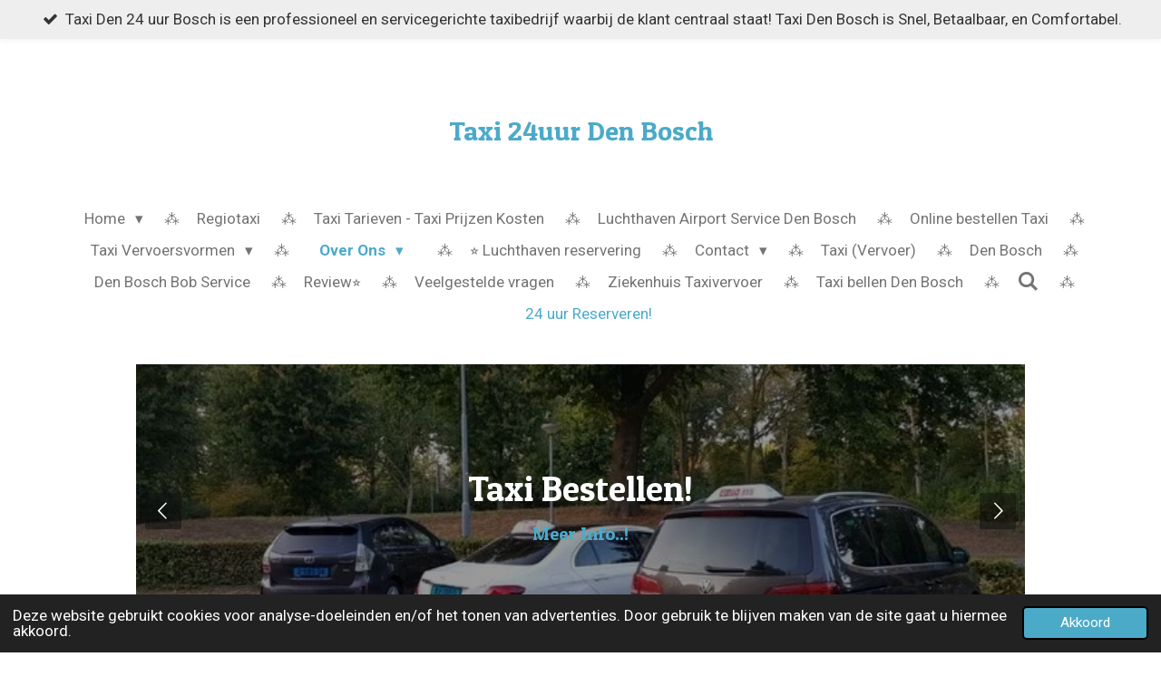

--- FILE ---
content_type: text/html; charset=UTF-8
request_url: https://www.taxijijenik.nl/over-ons
body_size: 19599
content:
<!DOCTYPE html>
<html lang="nl">
    <head>
        <meta http-equiv="Content-Type" content="text/html; charset=utf-8">
        <meta name="viewport" content="width=device-width, initial-scale=1.0, maximum-scale=5.0">
        <meta http-equiv="X-UA-Compatible" content="IE=edge">
        <link rel="canonical" href="https://www.taxijijenik.nl/over-ons">
        <link rel="sitemap" type="application/xml" href="https://www.taxijijenik.nl/sitemap.xml">
        <meta property="og:title" content="Over Ons / Taxibedrijf Jij en Ik Den Bosch - ☎️:0644473636">
        <meta property="og:url" content="https://www.taxijijenik.nl/over-ons">
        <base href="https://www.taxijijenik.nl/">
        <meta name="description" property="og:description" content="Het familiebedrijf Taxibedrijf Jij en Ik werd in 2005 door  W Popal opgericht in Klokkenlaan Den Bosch en startte met slechts één taxi. Inmiddels is het bedrijf verhuisd naar Stationplein , gemeente ’s-Hertogenbosch, en uitgegroeid tot een professioneel en gerenommeerd taxibedrijf met ruim 15 autos">
                <script nonce="f9daef97d62a39c2e19b3cf3cd4cbc2e">
            
            window.JOUWWEB = window.JOUWWEB || {};
            window.JOUWWEB.application = window.JOUWWEB.application || {};
            window.JOUWWEB.application = {"backends":[{"domain":"jouwweb.nl","freeDomain":"jouwweb.site"},{"domain":"webador.com","freeDomain":"webadorsite.com"},{"domain":"webador.de","freeDomain":"webadorsite.com"},{"domain":"webador.fr","freeDomain":"webadorsite.com"},{"domain":"webador.es","freeDomain":"webadorsite.com"},{"domain":"webador.it","freeDomain":"webadorsite.com"},{"domain":"jouwweb.be","freeDomain":"jouwweb.site"},{"domain":"webador.ie","freeDomain":"webadorsite.com"},{"domain":"webador.co.uk","freeDomain":"webadorsite.com"},{"domain":"webador.at","freeDomain":"webadorsite.com"},{"domain":"webador.be","freeDomain":"webadorsite.com"},{"domain":"webador.ch","freeDomain":"webadorsite.com"},{"domain":"webador.ch","freeDomain":"webadorsite.com"},{"domain":"webador.mx","freeDomain":"webadorsite.com"},{"domain":"webador.com","freeDomain":"webadorsite.com"},{"domain":"webador.dk","freeDomain":"webadorsite.com"},{"domain":"webador.se","freeDomain":"webadorsite.com"},{"domain":"webador.no","freeDomain":"webadorsite.com"},{"domain":"webador.fi","freeDomain":"webadorsite.com"},{"domain":"webador.ca","freeDomain":"webadorsite.com"},{"domain":"webador.ca","freeDomain":"webadorsite.com"},{"domain":"webador.pl","freeDomain":"webadorsite.com"},{"domain":"webador.com.au","freeDomain":"webadorsite.com"},{"domain":"webador.nz","freeDomain":"webadorsite.com"}],"editorLocale":"nl-NL","editorTimezone":"Europe\/Amsterdam","editorLanguage":"nl","analytics4TrackingId":"G-E6PZPGE4QM","analyticsDimensions":[],"backendDomain":"www.jouwweb.nl","backendShortDomain":"jouwweb.nl","backendKey":"jouwweb-nl","freeWebsiteDomain":"jouwweb.site","noSsl":false,"build":{"reference":"a70999d"},"linkHostnames":["www.jouwweb.nl","www.webador.com","www.webador.de","www.webador.fr","www.webador.es","www.webador.it","www.jouwweb.be","www.webador.ie","www.webador.co.uk","www.webador.at","www.webador.be","www.webador.ch","fr.webador.ch","www.webador.mx","es.webador.com","www.webador.dk","www.webador.se","www.webador.no","www.webador.fi","www.webador.ca","fr.webador.ca","www.webador.pl","www.webador.com.au","www.webador.nz"],"assetsUrl":"https:\/\/assets.jwwb.nl","loginUrl":"https:\/\/www.jouwweb.nl\/inloggen","publishUrl":"https:\/\/www.jouwweb.nl\/v2\/website\/1777470\/publish-proxy","adminUserOrIp":false,"pricing":{"plans":{"lite":{"amount":"700","currency":"EUR"},"pro":{"amount":"1200","currency":"EUR"},"business":{"amount":"2400","currency":"EUR"}},"yearlyDiscount":{"price":{"amount":"0","currency":"EUR"},"ratio":0,"percent":"0%","discountPrice":{"amount":"0","currency":"EUR"},"termPricePerMonth":{"amount":"0","currency":"EUR"},"termPricePerYear":{"amount":"0","currency":"EUR"}}},"hcUrl":{"add-product-variants":"https:\/\/help.jouwweb.nl\/hc\/nl\/articles\/28594307773201","basic-vs-advanced-shipping":"https:\/\/help.jouwweb.nl\/hc\/nl\/articles\/28594268794257","html-in-head":"https:\/\/help.jouwweb.nl\/hc\/nl\/articles\/28594336422545","link-domain-name":"https:\/\/help.jouwweb.nl\/hc\/nl\/articles\/28594325307409","optimize-for-mobile":"https:\/\/help.jouwweb.nl\/hc\/nl\/articles\/28594312927121","seo":"https:\/\/help.jouwweb.nl\/hc\/nl\/sections\/28507243966737","transfer-domain-name":"https:\/\/help.jouwweb.nl\/hc\/nl\/articles\/28594325232657","website-not-secure":"https:\/\/help.jouwweb.nl\/hc\/nl\/articles\/28594252935825"}};
            window.JOUWWEB.brand = {"type":"jouwweb","name":"JouwWeb","domain":"JouwWeb.nl","supportEmail":"support@jouwweb.nl"};
                    
                window.JOUWWEB = window.JOUWWEB || {};
                window.JOUWWEB.websiteRendering = {"locale":"nl-NL","timezone":"Europe\/Amsterdam","routes":{"api\/upload\/product-field":"\/_api\/upload\/product-field","checkout\/cart":"\/winkelwagen","payment":"\/bestelling-afronden\/:publicOrderId","payment\/forward":"\/bestelling-afronden\/:publicOrderId\/forward","public-order":"\/bestelling\/:publicOrderId","checkout\/authorize":"\/winkelwagen\/authorize\/:gateway","wishlist":"\/verlanglijst"}};
                                                    window.JOUWWEB.website = {"id":1777470,"locale":"nl-NL","enabled":true,"title":"Taxi Jij En Ik 24 uur","hasTitle":true,"roleOfLoggedInUser":null,"ownerLocale":"nl-NL","plan":"pro","freeWebsiteDomain":"jouwweb.site","backendKey":"jouwweb-nl","currency":"EUR","defaultLocale":"nl-NL","url":"https:\/\/www.taxijijenik.nl\/","homepageSegmentId":6681502,"category":"website","isOffline":false,"isPublished":true,"locales":["nl-NL"],"allowed":{"ads":false,"credits":true,"externalLinks":true,"slideshow":true,"customDefaultSlideshow":true,"hostedAlbums":true,"moderators":true,"mailboxQuota":1,"statisticsVisitors":true,"statisticsDetailed":true,"statisticsMonths":1,"favicon":true,"password":true,"freeDomains":0,"freeMailAccounts":1,"canUseLanguages":false,"fileUpload":true,"legacyFontSize":false,"webshop":true,"products":10,"imageText":false,"search":true,"audioUpload":true,"videoUpload":0,"allowDangerousForms":false,"allowHtmlCode":true,"mobileBar":true,"sidebar":false,"poll":false,"allowCustomForms":true,"allowBusinessListing":true,"allowCustomAnalytics":true,"allowAccountingLink":true,"digitalProducts":false,"sitemapElement":true},"mobileBar":{"enabled":true,"theme":"accent","email":{"active":true,"value":"info@taxijijenik.nl"},"location":{"active":true,"value":"'s-Hertogenbosch, Nederland"},"phone":{"active":true,"value":"+31644473636"},"whatsapp":{"active":true,"value":"+31644473636"},"social":{"active":false,"network":"facebook"}},"webshop":{"enabled":true,"currency":"EUR","taxEnabled":false,"taxInclusive":true,"vatDisclaimerVisible":false,"orderNotice":"<p>Indien je speciale wensen hebt kun je deze doorgeven via het Opmerkingen-veld in de laatste stap.<\/p>","orderConfirmation":null,"freeShipping":false,"freeShippingAmount":"0.00","shippingDisclaimerVisible":false,"pickupAllowed":false,"couponAllowed":false,"detailsPageAvailable":true,"socialMediaVisible":true,"termsPage":null,"termsPageUrl":null,"extraTerms":null,"pricingVisible":true,"orderButtonVisible":true,"shippingAdvanced":false,"shippingAdvancedBackEnd":false,"soldOutVisible":true,"backInStockNotificationEnabled":false,"canAddProducts":true,"nextOrderNumber":1,"allowedServicePoints":[],"sendcloudConfigured":false,"sendcloudFallbackPublicKey":"a3d50033a59b4a598f1d7ce7e72aafdf","taxExemptionAllowed":true,"invoiceComment":null,"emptyCartVisible":false,"minimumOrderPrice":null,"productNumbersEnabled":false,"wishlistEnabled":false,"hideTaxOnCart":false},"isTreatedAsWebshop":true};                            window.JOUWWEB.cart = {"products":[],"coupon":null,"shippingCountryCode":null,"shippingChoice":null,"breakdown":[]};                            window.JOUWWEB.scripts = ["website-rendering\/webshop","website-rendering\/slideshow"];                        window.parent.JOUWWEB.colorPalette = window.JOUWWEB.colorPalette;
        </script>
                <title>Over Ons / Taxibedrijf Jij en Ik Den Bosch - ☎️:0644473636</title>
                                            <link href="https://primary.jwwb.nl/public/z/v/x/temp-zkiasihiupljipvazsws/touch-icon-iphone.png?bust=1635534292" rel="apple-touch-icon" sizes="60x60">                                                <link href="https://primary.jwwb.nl/public/z/v/x/temp-zkiasihiupljipvazsws/touch-icon-ipad.png?bust=1635534292" rel="apple-touch-icon" sizes="76x76">                                                <link href="https://primary.jwwb.nl/public/z/v/x/temp-zkiasihiupljipvazsws/touch-icon-iphone-retina.png?bust=1635534292" rel="apple-touch-icon" sizes="120x120">                                                <link href="https://primary.jwwb.nl/public/z/v/x/temp-zkiasihiupljipvazsws/touch-icon-ipad-retina.png?bust=1635534292" rel="apple-touch-icon" sizes="152x152">                                                <link href="https://primary.jwwb.nl/public/z/v/x/temp-zkiasihiupljipvazsws/favicon.png?bust=1635534292" rel="shortcut icon">                                                <link href="https://primary.jwwb.nl/public/z/v/x/temp-zkiasihiupljipvazsws/favicon.png?bust=1635534292" rel="icon">                                        <meta property="og:image" content="https&#x3A;&#x2F;&#x2F;primary.jwwb.nl&#x2F;public&#x2F;z&#x2F;v&#x2F;x&#x2F;temp-zkiasihiupljipvazsws&#x2F;gyhtrx&#x2F;6D5868A6-BDF5-412E-8E0F-55956DF9E040.jpeg">
                    <meta property="og:image" content="https&#x3A;&#x2F;&#x2F;primary.jwwb.nl&#x2F;public&#x2F;z&#x2F;v&#x2F;x&#x2F;temp-zkiasihiupljipvazsws&#x2F;v9mtgr&#x2F;D4A8C0D7-CFA4-4059-8010-C4899F3F0CDA.jpeg">
                    <meta property="og:image" content="https&#x3A;&#x2F;&#x2F;primary.jwwb.nl&#x2F;public&#x2F;z&#x2F;v&#x2F;x&#x2F;temp-zkiasihiupljipvazsws&#x2F;gt0ywk&#x2F;16205A6F-C3E8-44C8-9E35-DB6AF97BAA33.jpeg">
                    <meta property="og:image" content="https&#x3A;&#x2F;&#x2F;primary.jwwb.nl&#x2F;public&#x2F;z&#x2F;v&#x2F;x&#x2F;temp-zkiasihiupljipvazsws&#x2F;o1ftsr&#x2F;taxi2.jpg">
                    <meta property="og:image" content="https&#x3A;&#x2F;&#x2F;primary.jwwb.nl&#x2F;public&#x2F;z&#x2F;v&#x2F;x&#x2F;temp-zkiasihiupljipvazsws&#x2F;lg3y28&#x2F;225857A1-A51D-4854-911A-E6890CE40513.jpeg">
                    <meta property="og:image" content="https&#x3A;&#x2F;&#x2F;primary.jwwb.nl&#x2F;public&#x2F;z&#x2F;v&#x2F;x&#x2F;temp-zkiasihiupljipvazsws&#x2F;52poxt&#x2F;06C41692-0A92-428D-8CD5-97CCFA5F8774.png">
                    <meta property="og:image" content="https&#x3A;&#x2F;&#x2F;primary.jwwb.nl&#x2F;public&#x2F;z&#x2F;v&#x2F;x&#x2F;temp-zkiasihiupljipvazsws&#x2F;flazc9&#x2F;0cbfe6ee-2eaf-4924-a580-c6cae935361f.jpg">
                                    <meta name="twitter:card" content="summary_large_image">
                        <meta property="twitter:image" content="https&#x3A;&#x2F;&#x2F;primary.jwwb.nl&#x2F;public&#x2F;z&#x2F;v&#x2F;x&#x2F;temp-zkiasihiupljipvazsws&#x2F;gyhtrx&#x2F;6D5868A6-BDF5-412E-8E0F-55956DF9E040.jpeg">
                                                    <script src="https://www.googletagmanager.com/gtag/js?id=UA-88608624-12" nonce="f9daef97d62a39c2e19b3cf3cd4cbc2e" data-turbo-track="reload" async></script>
<script src="https://plausible.io/js/script.manual.js" nonce="f9daef97d62a39c2e19b3cf3cd4cbc2e" data-turbo-track="reload" defer data-domain="shard20.jouwweb.nl"></script>
<link rel="stylesheet" type="text/css" href="https://gfonts.jwwb.nl/css?display=fallback&amp;family=Roboto%3A400%2C700%2C400italic%2C700italic%7CPatua+One%3A400%2C700%2C400italic%2C700italic" nonce="f9daef97d62a39c2e19b3cf3cd4cbc2e" data-turbo-track="dynamic">
<script src="https://assets.jwwb.nl/assets/build/website-rendering/nl-NL.js?bust=af8dcdef13a1895089e9" nonce="f9daef97d62a39c2e19b3cf3cd4cbc2e" data-turbo-track="reload" defer></script>
<script src="https://assets.jwwb.nl/assets/website-rendering/runtime.d9e65c74d3b5e295ad0f.js?bust=5de238b33c4b1a20f3c0" nonce="f9daef97d62a39c2e19b3cf3cd4cbc2e" data-turbo-track="reload" defer></script>
<script src="https://assets.jwwb.nl/assets/website-rendering/103.3d75ec3708e54af67f50.js?bust=cb0aa3c978e146edbd0d" nonce="f9daef97d62a39c2e19b3cf3cd4cbc2e" data-turbo-track="reload" defer></script>
<script src="https://assets.jwwb.nl/assets/website-rendering/main.6c004a767490927f72a8.js?bust=0aecfeb21e6e5b700b49" nonce="f9daef97d62a39c2e19b3cf3cd4cbc2e" data-turbo-track="reload" defer></script>
<link rel="preload" href="https://assets.jwwb.nl/assets/website-rendering/styles.f78188d346eb1faf64a5.css?bust=7a6e6f2cb6becdc09bb5" as="style">
<link rel="preload" href="https://assets.jwwb.nl/assets/website-rendering/fonts/icons-website-rendering/font/website-rendering.woff2?bust=bd2797014f9452dadc8e" as="font" crossorigin>
<link rel="preconnect" href="https://gfonts.jwwb.nl">
<link rel="stylesheet" type="text/css" href="https://assets.jwwb.nl/assets/website-rendering/styles.f78188d346eb1faf64a5.css?bust=7a6e6f2cb6becdc09bb5" nonce="f9daef97d62a39c2e19b3cf3cd4cbc2e" data-turbo-track="dynamic">
<link rel="preconnect" href="https://assets.jwwb.nl">
<link rel="preconnect" href="https://www.google-analytics.com">
<link rel="stylesheet" type="text/css" href="https://primary.jwwb.nl/public/z/v/x/temp-zkiasihiupljipvazsws/style.css?bust=1752989448" nonce="f9daef97d62a39c2e19b3cf3cd4cbc2e" data-turbo-track="dynamic">    </head>
    <body
        id="top"
        class="jw-is-slideshow jw-header-is-text jw-is-segment-page jw-is-frontend jw-is-no-sidebar jw-is-messagebar jw-is-no-touch-device jw-is-no-mobile"
                                    data-jouwweb-page="6685320"
                                                data-jouwweb-segment-id="6685320"
                                                data-jouwweb-segment-type="page"
                                                data-template-threshold="1020"
                                                data-template-name="clean&#x7C;blanco&#x7C;blanco-banner"
                            itemscope
        itemtype="https://schema.org/WebPage"
    >
                                    <meta itemprop="url" content="https://www.taxijijenik.nl/over-ons">
        <div class="jw-background"></div>
        <div class="jw-body">
            <div class="jw-mobile-menu jw-mobile-is-text js-mobile-menu">
            <button
            type="button"
            class="jw-mobile-menu__button jw-mobile-toggle"
            aria-label="Open / sluit menu"
        >
            <span class="jw-icon-burger"></span>
        </button>
        <div class="jw-mobile-header jw-mobile-header--text">
        <a            class="jw-mobile-header-content"
                            href="/"
                        >
                                        <div class="jw-mobile-text">
                    <span style="display: inline-block; font-size: 30px;"><span style="display: inline-block; font-size: 30px;"> <span style="display: inline-block; font-size: 30px;"><span style="display: inline-block; font-size: 30px;"><span style="display: inline-block; font-size: 30px;"> Taxi</span></span> 24uur Den <span style="display: inline-block; font-size: 30px;"><span style="display: inline-block; font-size: 30px;"><span style="display: inline-block; font-size: 30px;"><span style="display: inline-block; font-size: 30px;"><span style="display: inline-block; font-size: 30px;"><span style="display: inline-block; font-size: 30px;"><span style="display: inline-block; font-size: 30px;"><span style="display: inline-block; font-size: 30px;"><span style="display: inline-block; font-size: 30px;"><span style="display: inline-block; font-size: 30px;"><span style="display: inline-block; font-size: 30px;"><span style="display: inline-block; font-size: 30px;"><span style="display: inline-block; font-size: 30px;"><span style="display: inline-block; font-size: 30px;"><span style="display: inline-block; font-size: 30px;"><span style="display: inline-block; font-size: 30px;"><span style="display: inline-block; font-size: 30px;"><span style="display: inline-block; font-size: 30px;"><span style="display: inline-block; font-size: 30px;"><span style="display: inline-block; font-size: 30px;"><span style="display: inline-block; font-size: 30px;"><span style="display: inline-block; font-size: 30px;"><span style="display: inline-block; font-size: 30px;"><span style="display: inline-block; font-size: 30px;"><span style="display: inline-block; font-size: 30px;"><span style="display: inline-block; font-size: 16px;"><span style="display: inline-block; font-size: 16px;"><span style="display: inline-block; font-size: 16px;"><span style="display: inline-block; font-size: 16px;"><span style="display: inline-block; font-size: 16px;"><span style="display: inline-block; font-size: 16px;"><span style="display: inline-block; font-size: 16px;"><span style="display: inline-block; font-size: 16px;"><span style="display: inline-block; font-size: 30px;"><span style="display: inline-block; font-size: 30px;">Bosch </span></span></span></span></span></span></span></span></span></span></span></span></span></span></span></span></span></span></span></span></span></span></span></span></span></span></span></span></span></span></span></span></span></span></span></span> </span></span>                </div>
                    </a>
    </div>

        <a
        href="/winkelwagen"
        class="jw-mobile-menu__button jw-mobile-header-cart jw-mobile-header-cart--hidden jw-mobile-menu__button--dummy">
        <span class="jw-icon-badge-wrapper">
            <span class="website-rendering-icon-basket"></span>
            <span class="jw-icon-badge hidden"></span>
        </span>
    </a>
    
    </div>
    <div class="jw-mobile-menu-search jw-mobile-menu-search--hidden">
        <form
            action="/zoeken"
            method="get"
            class="jw-mobile-menu-search__box"
        >
            <input
                type="text"
                name="q"
                value=""
                placeholder="Zoeken..."
                class="jw-mobile-menu-search__input"
            >
            <button type="submit" class="jw-btn jw-btn--style-flat jw-mobile-menu-search__button">
                <span class="website-rendering-icon-search"></span>
            </button>
            <button type="button" class="jw-btn jw-btn--style-flat jw-mobile-menu-search__button js-cancel-search">
                <span class="website-rendering-icon-cancel"></span>
            </button>
        </form>
    </div>
            <div class="message-bar message-bar--light"><div class="message-bar__container"><ul class="message-bar-usps"><li class="message-bar-usps__item"><i class="website-rendering-icon-ok"></i><span>Taxi Den 24 uur Bosch is een professioneel en servicegerichte taxibedrijf waarbij de klant centraal staat! Taxi Den Bosch is Snel, Betaalbaar, en Comfortabel. </span></li><li class="message-bar-usps__item"><i class="website-rendering-icon-ok"></i><span>Tel : 0644473636</span></li><li class="message-bar-usps__item"><i class="website-rendering-icon-ok"></i><span>Taxibedrijf Jij en Ik Den Bosch</span></li><li class="message-bar-usps__item"><i class="website-rendering-icon-ok"></i><span>Snel Reserveren uw Vakantie taxi vol is vol! </span></li><li class="message-bar-usps__item"><i class="website-rendering-icon-ok"></i><span>Carnaval taxi’s Den Bosch 24 uur </span></li></ul></div></div><div class="topmenu">
    <header>
        <div class="topmenu-inner js-topbar-content-container">
            <div class="jw-header-logo">
        <div
    class="jw-header jw-header-title-container jw-header-text jw-header-text-toggle"
    data-stylable="true"
>
    <a        id="jw-header-title"
        class="jw-header-title"
                    href="/"
            >
        <span style="display: inline-block; font-size: 30px;"><span style="display: inline-block; font-size: 30px;"> <span style="display: inline-block; font-size: 30px;"><span style="display: inline-block; font-size: 30px;"><span style="display: inline-block; font-size: 30px;"> Taxi</span></span> 24uur Den <span style="display: inline-block; font-size: 30px;"><span style="display: inline-block; font-size: 30px;"><span style="display: inline-block; font-size: 30px;"><span style="display: inline-block; font-size: 30px;"><span style="display: inline-block; font-size: 30px;"><span style="display: inline-block; font-size: 30px;"><span style="display: inline-block; font-size: 30px;"><span style="display: inline-block; font-size: 30px;"><span style="display: inline-block; font-size: 30px;"><span style="display: inline-block; font-size: 30px;"><span style="display: inline-block; font-size: 30px;"><span style="display: inline-block; font-size: 30px;"><span style="display: inline-block; font-size: 30px;"><span style="display: inline-block; font-size: 30px;"><span style="display: inline-block; font-size: 30px;"><span style="display: inline-block; font-size: 30px;"><span style="display: inline-block; font-size: 30px;"><span style="display: inline-block; font-size: 30px;"><span style="display: inline-block; font-size: 30px;"><span style="display: inline-block; font-size: 30px;"><span style="display: inline-block; font-size: 30px;"><span style="display: inline-block; font-size: 30px;"><span style="display: inline-block; font-size: 30px;"><span style="display: inline-block; font-size: 30px;"><span style="display: inline-block; font-size: 30px;"><span style="display: inline-block; font-size: 16px;"><span style="display: inline-block; font-size: 16px;"><span style="display: inline-block; font-size: 16px;"><span style="display: inline-block; font-size: 16px;"><span style="display: inline-block; font-size: 16px;"><span style="display: inline-block; font-size: 16px;"><span style="display: inline-block; font-size: 16px;"><span style="display: inline-block; font-size: 16px;"><span style="display: inline-block; font-size: 30px;"><span style="display: inline-block; font-size: 30px;">Bosch </span></span></span></span></span></span></span></span></span></span></span></span></span></span></span></span></span></span></span></span></span></span></span></span></span></span></span></span></span></span></span></span></span></span></span></span> </span></span>    </a>
</div>
</div>
            <nav class="menu jw-menu-copy">
                <ul
    id="jw-menu"
    class="jw-menu jw-menu-horizontal"
            >
            <li
    class="jw-menu-item jw-menu-has-submenu"
>
        <a        class="jw-menu-link"
        href="/"                                            data-page-link-id="6681502"
                            >
                <span class="">
            Home        </span>
                    <span class="jw-arrow jw-arrow-toplevel"></span>
            </a>
                    <ul
            class="jw-submenu"
                    >
                            <li
    class="jw-menu-item"
>
        <a        class="jw-menu-link"
        href="/faq-algemeen"                                            data-page-link-id="7500612"
                            >
                <span class="">
            FAQ Algemeen        </span>
            </a>
                </li>
                            <li
    class="jw-menu-item"
>
        <a        class="jw-menu-link"
        href="/corona-covid"                                            data-page-link-id="7514321"
                            >
                <span class="">
            # Corona / Covid,        </span>
            </a>
                </li>
                    </ul>
        </li>
            <li
    class="jw-menu-item"
>
        <a        class="jw-menu-link"
        href="/regiotaxi"                                            data-page-link-id="6685412"
                            >
                <span class="">
            Regiotaxi        </span>
            </a>
                </li>
            <li
    class="jw-menu-item"
>
        <a        class="jw-menu-link"
        href="/taxi-tarieven-taxi-prijzen-kosten"                                            data-page-link-id="7778222"
                            >
                <span class="">
            Taxi Tarieven - Taxi Prijzen Kosten        </span>
            </a>
                </li>
            <li
    class="jw-menu-item"
>
        <a        class="jw-menu-link"
        href="/luchthaven-airport-service-den-bosch"                                            data-page-link-id="6685409"
                            >
                <span class="">
            Luchthaven Airport Service Den Bosch        </span>
            </a>
                </li>
            <li
    class="jw-menu-item"
>
        <a        class="jw-menu-link"
        href="/online-bestellen-taxi"                                            data-page-link-id="6685328"
                            >
                <span class="">
            Online bestellen Taxi        </span>
            </a>
                </li>
            <li
    class="jw-menu-item jw-menu-has-submenu"
>
        <a        class="jw-menu-link"
        href="/taxi-vervoersvormen"                                            data-page-link-id="6685321"
                            >
                <span class="">
            Taxi Vervoersvormen        </span>
                    <span class="jw-arrow jw-arrow-toplevel"></span>
            </a>
                    <ul
            class="jw-submenu"
                    >
                            <li
    class="jw-menu-item"
>
        <a        class="jw-menu-link"
        href="/taxi-vervoersvormen/personenvervoer"                                            data-page-link-id="6685340"
                            >
                <span class="">
            Personenvervoer        </span>
            </a>
                </li>
                            <li
    class="jw-menu-item"
>
        <a        class="jw-menu-link"
        href="/taxi-vervoersvormen/groepsvervoer"                                            data-page-link-id="6685405"
                            >
                <span class="">
            groepsvervoer        </span>
            </a>
                </li>
                            <li
    class="jw-menu-item"
>
        <a        class="jw-menu-link"
        href="/taxi-vervoersvormen/zakelijk-vervoer"                                            data-page-link-id="6685408"
                            >
                <span class="">
            Zakelijk vervoer        </span>
            </a>
                </li>
                            <li
    class="jw-menu-item"
>
        <a        class="jw-menu-link"
        href="/taxi-vervoersvormen/horeca-vervoer"                                            data-page-link-id="7557008"
                            >
                <span class="">
            Horeca Vervoer        </span>
            </a>
                </li>
                            <li
    class="jw-menu-item"
>
        <a        class="jw-menu-link"
        href="/taxi-vervoersvormen/evenementen-vervoer"                                            data-page-link-id="7571581"
                            >
                <span class="">
            Evenementen Vervoer        </span>
            </a>
                </li>
                            <li
    class="jw-menu-item"
>
        <a        class="jw-menu-link"
        href="/taxi-vervoersvormen/airport-shuttle"                                            data-page-link-id="7572408"
                            >
                <span class="">
            Airport shuttle        </span>
            </a>
                </li>
                    </ul>
        </li>
            <li
    class="jw-menu-item jw-menu-has-submenu jw-menu-is-active"
>
        <a        class="jw-menu-link js-active-menu-item"
        href="/over-ons"                                            data-page-link-id="6685320"
                            >
                <span class="">
            Over Ons        </span>
                    <span class="jw-arrow jw-arrow-toplevel"></span>
            </a>
                    <ul
            class="jw-submenu"
                    >
                            <li
    class="jw-menu-item"
>
        <a        class="jw-menu-link"
        href="/over-ons/tx-keur"                                            data-page-link-id="7483885"
                            >
                <span class="">
            TX-Keur        </span>
            </a>
                </li>
                            <li
    class="jw-menu-item"
>
        <a        class="jw-menu-link"
        href="/over-ons/nieuws"                                            data-page-link-id="6685331"
                            >
                <span class="">
            Nieuws        </span>
            </a>
                </li>
                            <li
    class="jw-menu-item"
>
        <a        class="jw-menu-link"
        href="/over-ons/werken-bij"                                            data-page-link-id="6685334"
                            >
                <span class="">
            Werken bij        </span>
            </a>
                </li>
                    </ul>
        </li>
            <li
    class="jw-menu-item"
>
        <a        class="jw-menu-link"
        href="/luchthaven-reservering"                                            data-page-link-id="7906695"
                            >
                <span class="">
            ⭐️ Luchthaven reservering        </span>
            </a>
                </li>
            <li
    class="jw-menu-item jw-menu-has-submenu"
>
        <a        class="jw-menu-link"
        href="/contact"                                            data-page-link-id="6685333"
                            >
                <span class="">
            Contact        </span>
                    <span class="jw-arrow jw-arrow-toplevel"></span>
            </a>
                    <ul
            class="jw-submenu"
                    >
                            <li
    class="jw-menu-item"
>
        <a        class="jw-menu-link"
        href="/contact/gevonden-voorwerpen"                                            data-page-link-id="7556989"
                            >
                <span class="">
            Gevonden voorwerpen        </span>
            </a>
                </li>
                    </ul>
        </li>
            <li
    class="jw-menu-item"
>
        <a        class="jw-menu-link"
        href="/taxi-vervoer"                                            data-page-link-id="7590368"
                            >
                <span class="">
            Taxi (Vervoer)        </span>
            </a>
                </li>
            <li
    class="jw-menu-item"
>
        <a        class="jw-menu-link"
        href="/den-bosch"                                            data-page-link-id="7591622"
                            >
                <span class="">
            Den Bosch        </span>
            </a>
                </li>
            <li
    class="jw-menu-item"
>
        <a        class="jw-menu-link"
        href="/den-bosch-bob-service"                                            data-page-link-id="7831837"
                            >
                <span class="">
            Den Bosch Bob Service        </span>
            </a>
                </li>
            <li
    class="jw-menu-item"
>
        <a        class="jw-menu-link"
        href="/review"                                            data-page-link-id="8767448"
                            >
                <span class="">
            Review⭐️        </span>
            </a>
                </li>
            <li
    class="jw-menu-item"
>
        <a        class="jw-menu-link"
        href="/veelgestelde-vragen"                                            data-page-link-id="17154046"
                            >
                <span class="">
            Veelgestelde vragen        </span>
            </a>
                </li>
            <li
    class="jw-menu-item"
>
        <a        class="jw-menu-link"
        href="/ziekenhuis-taxivervoer"                                            data-page-link-id="17940589"
                            >
                <span class="">
            Ziekenhuis Taxivervoer        </span>
            </a>
                </li>
            <li
    class="jw-menu-item"
>
        <a        class="jw-menu-link"
        href="/taxi-bellen-den-bosch"                                            data-page-link-id="29469131"
                            >
                <span class="">
            Taxi bellen Den Bosch        </span>
            </a>
                </li>
            <li
    class="jw-menu-item jw-menu-search-item"
>
        <button        class="jw-menu-link jw-menu-link--icon jw-text-button"
                                                                    title="Zoeken"
            >
                                <span class="website-rendering-icon-search"></span>
                            <span class="hidden-desktop-horizontal-menu">
            Zoeken        </span>
            </button>
                
            <div class="jw-popover-container jw-popover-container--inline is-hidden">
                <div class="jw-popover-backdrop"></div>
                <div class="jw-popover">
                    <div class="jw-popover__arrow"></div>
                    <div class="jw-popover__content jw-section-white">
                        <form  class="jw-search" action="/zoeken" method="get">
                            
                            <input class="jw-search__input" type="text" name="q" value="" placeholder="Zoeken..." >
                            <button class="jw-search__submit" type="submit">
                                <span class="website-rendering-icon-search"></span>
                            </button>
                        </form>
                    </div>
                </div>
            </div>
                        </li>
            <li
    class="jw-menu-item js-menu-cart-item jw-menu-cart-item--hidden"
>
        <a        class="jw-menu-link jw-menu-link--icon"
        href="/winkelwagen"                                                            title="Winkelwagen"
            >
                                    <span class="jw-icon-badge-wrapper">
                        <span class="website-rendering-icon-basket"></span>
                                            <span class="jw-icon-badge hidden">
                    0                </span>
                            <span class="hidden-desktop-horizontal-menu">
            Winkelwagen        </span>
            </a>
                </li>
    
    <div
    class="jw-menu-item jw-menu-cta"
    >
    <a
       title="24&#x20;uur&#x20;Reserveren&#x21;"
       class="jw-btn jw-btn--size-small"
                  href="&#x2F;direct-een-taxi-reserveren-in-den-bosch"
                  >
        <div class="jw-btn-caption">
            24 uur Reserveren!        </div>
    </a>
</div>
</ul>

    <script nonce="f9daef97d62a39c2e19b3cf3cd4cbc2e" id="jw-mobile-menu-template" type="text/template">
        <ul id="jw-menu" class="jw-menu jw-menu-horizontal jw-menu-spacing--mobile-bar">
                            <li
    class="jw-menu-item jw-menu-search-item"
>
                
                 <li class="jw-menu-item jw-mobile-menu-search-item">
                    <form class="jw-search" action="/zoeken" method="get">
                        <input class="jw-search__input" type="text" name="q" value="" placeholder="Zoeken...">
                        <button class="jw-search__submit" type="submit">
                            <span class="website-rendering-icon-search"></span>
                        </button>
                    </form>
                </li>
                        </li>
                            <li
    class="jw-menu-item jw-menu-has-submenu"
>
        <a        class="jw-menu-link"
        href="/"                                            data-page-link-id="6681502"
                            >
                <span class="">
            Home        </span>
                    <span class="jw-arrow jw-arrow-toplevel"></span>
            </a>
                    <ul
            class="jw-submenu"
                    >
                            <li
    class="jw-menu-item"
>
        <a        class="jw-menu-link"
        href="/faq-algemeen"                                            data-page-link-id="7500612"
                            >
                <span class="">
            FAQ Algemeen        </span>
            </a>
                </li>
                            <li
    class="jw-menu-item"
>
        <a        class="jw-menu-link"
        href="/corona-covid"                                            data-page-link-id="7514321"
                            >
                <span class="">
            # Corona / Covid,        </span>
            </a>
                </li>
                    </ul>
        </li>
                            <li
    class="jw-menu-item"
>
        <a        class="jw-menu-link"
        href="/regiotaxi"                                            data-page-link-id="6685412"
                            >
                <span class="">
            Regiotaxi        </span>
            </a>
                </li>
                            <li
    class="jw-menu-item"
>
        <a        class="jw-menu-link"
        href="/taxi-tarieven-taxi-prijzen-kosten"                                            data-page-link-id="7778222"
                            >
                <span class="">
            Taxi Tarieven - Taxi Prijzen Kosten        </span>
            </a>
                </li>
                            <li
    class="jw-menu-item"
>
        <a        class="jw-menu-link"
        href="/luchthaven-airport-service-den-bosch"                                            data-page-link-id="6685409"
                            >
                <span class="">
            Luchthaven Airport Service Den Bosch        </span>
            </a>
                </li>
                            <li
    class="jw-menu-item"
>
        <a        class="jw-menu-link"
        href="/online-bestellen-taxi"                                            data-page-link-id="6685328"
                            >
                <span class="">
            Online bestellen Taxi        </span>
            </a>
                </li>
                            <li
    class="jw-menu-item jw-menu-has-submenu"
>
        <a        class="jw-menu-link"
        href="/taxi-vervoersvormen"                                            data-page-link-id="6685321"
                            >
                <span class="">
            Taxi Vervoersvormen        </span>
                    <span class="jw-arrow jw-arrow-toplevel"></span>
            </a>
                    <ul
            class="jw-submenu"
                    >
                            <li
    class="jw-menu-item"
>
        <a        class="jw-menu-link"
        href="/taxi-vervoersvormen/personenvervoer"                                            data-page-link-id="6685340"
                            >
                <span class="">
            Personenvervoer        </span>
            </a>
                </li>
                            <li
    class="jw-menu-item"
>
        <a        class="jw-menu-link"
        href="/taxi-vervoersvormen/groepsvervoer"                                            data-page-link-id="6685405"
                            >
                <span class="">
            groepsvervoer        </span>
            </a>
                </li>
                            <li
    class="jw-menu-item"
>
        <a        class="jw-menu-link"
        href="/taxi-vervoersvormen/zakelijk-vervoer"                                            data-page-link-id="6685408"
                            >
                <span class="">
            Zakelijk vervoer        </span>
            </a>
                </li>
                            <li
    class="jw-menu-item"
>
        <a        class="jw-menu-link"
        href="/taxi-vervoersvormen/horeca-vervoer"                                            data-page-link-id="7557008"
                            >
                <span class="">
            Horeca Vervoer        </span>
            </a>
                </li>
                            <li
    class="jw-menu-item"
>
        <a        class="jw-menu-link"
        href="/taxi-vervoersvormen/evenementen-vervoer"                                            data-page-link-id="7571581"
                            >
                <span class="">
            Evenementen Vervoer        </span>
            </a>
                </li>
                            <li
    class="jw-menu-item"
>
        <a        class="jw-menu-link"
        href="/taxi-vervoersvormen/airport-shuttle"                                            data-page-link-id="7572408"
                            >
                <span class="">
            Airport shuttle        </span>
            </a>
                </li>
                    </ul>
        </li>
                            <li
    class="jw-menu-item jw-menu-has-submenu jw-menu-is-active"
>
        <a        class="jw-menu-link js-active-menu-item"
        href="/over-ons"                                            data-page-link-id="6685320"
                            >
                <span class="">
            Over Ons        </span>
                    <span class="jw-arrow jw-arrow-toplevel"></span>
            </a>
                    <ul
            class="jw-submenu"
                    >
                            <li
    class="jw-menu-item"
>
        <a        class="jw-menu-link"
        href="/over-ons/tx-keur"                                            data-page-link-id="7483885"
                            >
                <span class="">
            TX-Keur        </span>
            </a>
                </li>
                            <li
    class="jw-menu-item"
>
        <a        class="jw-menu-link"
        href="/over-ons/nieuws"                                            data-page-link-id="6685331"
                            >
                <span class="">
            Nieuws        </span>
            </a>
                </li>
                            <li
    class="jw-menu-item"
>
        <a        class="jw-menu-link"
        href="/over-ons/werken-bij"                                            data-page-link-id="6685334"
                            >
                <span class="">
            Werken bij        </span>
            </a>
                </li>
                    </ul>
        </li>
                            <li
    class="jw-menu-item"
>
        <a        class="jw-menu-link"
        href="/luchthaven-reservering"                                            data-page-link-id="7906695"
                            >
                <span class="">
            ⭐️ Luchthaven reservering        </span>
            </a>
                </li>
                            <li
    class="jw-menu-item jw-menu-has-submenu"
>
        <a        class="jw-menu-link"
        href="/contact"                                            data-page-link-id="6685333"
                            >
                <span class="">
            Contact        </span>
                    <span class="jw-arrow jw-arrow-toplevel"></span>
            </a>
                    <ul
            class="jw-submenu"
                    >
                            <li
    class="jw-menu-item"
>
        <a        class="jw-menu-link"
        href="/contact/gevonden-voorwerpen"                                            data-page-link-id="7556989"
                            >
                <span class="">
            Gevonden voorwerpen        </span>
            </a>
                </li>
                    </ul>
        </li>
                            <li
    class="jw-menu-item"
>
        <a        class="jw-menu-link"
        href="/taxi-vervoer"                                            data-page-link-id="7590368"
                            >
                <span class="">
            Taxi (Vervoer)        </span>
            </a>
                </li>
                            <li
    class="jw-menu-item"
>
        <a        class="jw-menu-link"
        href="/den-bosch"                                            data-page-link-id="7591622"
                            >
                <span class="">
            Den Bosch        </span>
            </a>
                </li>
                            <li
    class="jw-menu-item"
>
        <a        class="jw-menu-link"
        href="/den-bosch-bob-service"                                            data-page-link-id="7831837"
                            >
                <span class="">
            Den Bosch Bob Service        </span>
            </a>
                </li>
                            <li
    class="jw-menu-item"
>
        <a        class="jw-menu-link"
        href="/review"                                            data-page-link-id="8767448"
                            >
                <span class="">
            Review⭐️        </span>
            </a>
                </li>
                            <li
    class="jw-menu-item"
>
        <a        class="jw-menu-link"
        href="/veelgestelde-vragen"                                            data-page-link-id="17154046"
                            >
                <span class="">
            Veelgestelde vragen        </span>
            </a>
                </li>
                            <li
    class="jw-menu-item"
>
        <a        class="jw-menu-link"
        href="/ziekenhuis-taxivervoer"                                            data-page-link-id="17940589"
                            >
                <span class="">
            Ziekenhuis Taxivervoer        </span>
            </a>
                </li>
                            <li
    class="jw-menu-item"
>
        <a        class="jw-menu-link"
        href="/taxi-bellen-den-bosch"                                            data-page-link-id="29469131"
                            >
                <span class="">
            Taxi bellen Den Bosch        </span>
            </a>
                </li>
            
            <div
    class="jw-menu-item jw-menu-cta"
    >
    <a
       title="24&#x20;uur&#x20;Reserveren&#x21;"
       class="jw-btn jw-btn--size-small"
                  href="&#x2F;direct-een-taxi-reserveren-in-den-bosch"
                  >
        <div class="jw-btn-caption">
            24 uur Reserveren!        </div>
    </a>
</div>
        </ul>
    </script>
            </nav>
        </div>
    </header>
</div>
<div
    id="jw-slideshow"
    class="jw-slideshow jw-slideshow-toggle jw-slideshow--multiple banner-sm"
    data-pause="7000"
    data-autoplay="1"
    data-transition="horizontal"
    data-ratio="0.33"
>
        <ul>
                    <li class="jw-slideshow-slide">
    <div data-key="0" data-text="Taxi Bestellen!" data-subtext="" data-buttontext="Meer Info..!" data-buttonurl="/taxi-bestellen" data-buttontarget="_self" data-backdrop="1" data-layout="title-button" style="background-position: 50% 50%; background-image: url(&#039;https://primary.jwwb.nl/public/z/v/x/temp-zkiasihiupljipvazsws/092CA433-533C-4BA9-93A2-E4BD4738DA5E.jpeg?enable-io=true&amp;enable=upscale&amp;crop=640%2C212%2Cx0%2Cy134%2Csafe&#039;);" data-background-position-x="0.5" data-background-position-y="0.5" class="jw-slideshow-slide-content jw-slideshow-slide-content--display-cover jw-slideshow-slide-content--backdrop jw-slideshow-slide-content--captions">                            <div class="jw-slideshow-slide-backdrop"></div>
                            <div class="jw-slideshow-slide-content-height-enforcer-wrapper">
                <div
                    class="jw-slideshow-slide-content-height-enforcer"
                    style="padding-bottom: 33%;"
                >
                </div>
            </div>
                <div class="bx-caption-wrapper jw-slideshow-slide-align-center">
            <div class="bx-caption">
                <div class="jw-slideshow-title">Taxi Bestellen!</div>
                                                    <a
                        class="jw-slideshow-btn jw-btn jw-btn--size-default"
                        href="&#x2F;taxi-bestellen"
                        target="_self"
                    >
                        <div class="jw-btn-caption">
                            Meer Info..!                        </div>
                    </a>
                            </div>
        </div>
    </div>
</li>

                    <li class="jw-slideshow-slide">
    <div data-key="1" data-text="Over Ons!" data-subtext="" data-buttontext="Kijkje nemen!" data-buttonurl="/over-ons" data-buttontarget="_self" data-backdrop="1" data-layout="title-button" style="background-position: 50% 50%; background-image: url(&#039;https://primary.jwwb.nl/public/z/v/x/temp-zkiasihiupljipvazsws/3BA8F8B7-BC10-4EA1-9DA6-B68000122E9C.jpeg?enable-io=true&amp;enable=upscale&amp;crop=640%2C212%2Cx0%2Cy214%2Csafe&#039;);" data-background-position-x="0.5" data-background-position-y="0.5" class="jw-slideshow-slide-content jw-slideshow-slide-content--display-cover jw-slideshow-slide-content--backdrop jw-slideshow-slide-content--captions">                            <div class="jw-slideshow-slide-backdrop"></div>
                            <div class="jw-slideshow-slide-content-height-enforcer-wrapper">
                <div
                    class="jw-slideshow-slide-content-height-enforcer"
                    style="padding-bottom: 33%;"
                >
                </div>
            </div>
                <div class="bx-caption-wrapper jw-slideshow-slide-align-center">
            <div class="bx-caption">
                <div class="jw-slideshow-title">Over Ons!</div>
                                                    <a
                        class="jw-slideshow-btn jw-btn jw-btn--size-default"
                        href="&#x2F;over-ons"
                        target="_self"
                    >
                        <div class="jw-btn-caption">
                            Kijkje nemen!                        </div>
                    </a>
                            </div>
        </div>
    </div>
</li>

            </ul>
        <div class="jw-slideshow__scroll-arrow">
        <i class="website-rendering-icon-down-open-big"></i>
    </div>
    <style>
                @media screen and (min-width: 1200px) {
            .jw-slideshow-slide-content-height-enforcer-wrapper {
                max-height: 396px !important;
            }
        }
            </style>
</div>

<script nonce="f9daef97d62a39c2e19b3cf3cd4cbc2e">
    var backgroundElement = document.querySelector('.jw-background');

    JOUWWEB.templateConfig = {
        header: {
            selector: '.topmenu',
            mobileSelector: '.jw-mobile-menu',
            updatePusher: function (height, state) {

                if (state === 'desktop') {
                    // Expose the header height as a custom property so
                    // we can use this to set the background height in CSS.
                    if (backgroundElement && height) {
                        backgroundElement.setAttribute('style', '--header-height: ' + height + 'px;');
                    }
                } else if (state === 'mobile') {
                    $('.jw-menu-clone .jw-menu').css('margin-top', height);
                }
            },
        },
    };
</script>
<div class="main-content">
    
<main class="block-content">
    <div data-section-name="content" class="jw-section jw-section-content jw-responsive">
        <div
    id="jw-element-102810969"
    data-jw-element-id="102810969"
        class="jw-tree-node jw-element jw-strip-root jw-tree-container jw-node-is-first-child jw-node-is-last-child"
>
    <div
    id="jw-element-347695127"
    data-jw-element-id="347695127"
        class="jw-tree-node jw-element jw-strip jw-tree-container jw-strip--default jw-strip--style-color jw-strip--color-default jw-strip--padding-both jw-node-is-first-child jw-strip--primary jw-node-is-last-child"
>
    <div class="jw-strip__content-container"><div class="jw-strip__content jw-responsive">
                        <nav class="jw-breadcrumbs" aria-label="Kruimelpad"><ol><li><a href="/" class="jw-breadcrumbs__link">Home</a></li><li><span class="jw-breadcrumbs__separator" aria-hidden="true">&raquo;</span><a href="/over-ons" class="jw-breadcrumbs__link jw-breadcrumbs__link--current" aria-current="page">Over Ons</a></li></ol></nav><div
    id="jw-element-120675970"
    data-jw-element-id="120675970"
        class="jw-tree-node jw-element jw-columns jw-tree-container jw-tree-horizontal jw-columns--mode-flex jw-node-is-first-child"
>
    <div
    id="jw-element-120675971"
    data-jw-element-id="120675971"
            style="width: 50%"
        class="jw-tree-node jw-element jw-column jw-tree-container jw-node-is-first-child jw-responsive lt480 lt540 lt600 lt640 lt800"
>
    <div
    id="jw-element-120675973"
    data-jw-element-id="120675973"
        class="jw-tree-node jw-element jw-image-text jw-node-is-first-child jw-node-is-last-child"
>
    <div class="jw-element-imagetext-text">
            <h1 class="jw-heading-130" style="text-align: center;"><a data-jwlink-type="phone" data-jwlink-identifier="+31644473636" data-jwlink-title="+31644473636" href="tel:+31644473636">Tel: +31644473636</a></h1>    </div>
</div></div><div
    id="jw-element-120675972"
    data-jw-element-id="120675972"
            style="width: 50%"
        class="jw-tree-node jw-element jw-column jw-tree-container jw-node-is-last-child jw-responsive lt480 lt540 lt600 lt640 lt800"
>
    <div
    id="jw-element-102869680"
    data-jw-element-id="102869680"
        class="jw-tree-node jw-element jw-image-text jw-node-is-first-child jw-node-is-last-child"
>
    <div class="jw-element-imagetext-text">
            <h2 class="jw-heading-100" style="text-align: center;">Over Ons</h2>
<h1 style="text-align: center;">Wie zijn wij?</h1>    </div>
</div></div></div><div
    id="jw-element-102869693"
    data-jw-element-id="102869693"
        class="jw-tree-node jw-element jw-image-text"
>
    <div class="jw-element-imagetext-text">
            <p style="text-align: center;"><strong>Het familiebedrijf Taxibedrijf 24 uur Jij en Ik werd in 2005 door &nbsp;W Popal opgericht in Klokkenlaan Den Bosch en startte met slechts &eacute;&eacute;n taxi. Inmiddels is het bedrijf verhuisd naar Stationplein , gemeente &rsquo;s-Hertogenbosch, en uitgegroeid tot een professioneel en gerenommeerd taxibedrijf met 18 voertuigen en ruim 15 medewerkers.</strong></p>    </div>
</div><div
    id="jw-element-102869792"
    data-jw-element-id="102869792"
        class="jw-tree-node jw-element jw-image"
>
    <div
    class="jw-intent jw-element-image jw-element-content jw-element-image-is-center jw-element-image--full-width-to-420"
            style="width: 315px;"
    >
            
        
                <picture
            class="jw-element-image__image-wrapper jw-image-is-round jw-intrinsic"
            style="padding-top: 100%;"
        >
                                            <img class="jw-element-image__image jw-intrinsic__item" style="--jw-element-image--pan-x: 0.5; --jw-element-image--pan-y: 0.5;" alt="Over ons taxi Jijenik " src="https://primary.jwwb.nl/public/z/v/x/temp-zkiasihiupljipvazsws/gyhtrx/6D5868A6-BDF5-412E-8E0F-55956DF9E040.jpeg?enable-io=true&amp;enable=upscale&amp;crop=1%3A1&amp;width=800" srcset="https://primary.jwwb.nl/public/z/v/x/temp-zkiasihiupljipvazsws/gyhtrx/6D5868A6-BDF5-412E-8E0F-55956DF9E040.jpeg?enable-io=true&amp;crop=1%3A1&amp;width=96 96w, https://primary.jwwb.nl/public/z/v/x/temp-zkiasihiupljipvazsws/gyhtrx/6D5868A6-BDF5-412E-8E0F-55956DF9E040.jpeg?enable-io=true&amp;crop=1%3A1&amp;width=147 147w, https://primary.jwwb.nl/public/z/v/x/temp-zkiasihiupljipvazsws/gyhtrx/6D5868A6-BDF5-412E-8E0F-55956DF9E040.jpeg?enable-io=true&amp;crop=1%3A1&amp;width=226 226w, https://primary.jwwb.nl/public/z/v/x/temp-zkiasihiupljipvazsws/gyhtrx/6D5868A6-BDF5-412E-8E0F-55956DF9E040.jpeg?enable-io=true&amp;crop=1%3A1&amp;width=347 347w, https://primary.jwwb.nl/public/z/v/x/temp-zkiasihiupljipvazsws/gyhtrx/6D5868A6-BDF5-412E-8E0F-55956DF9E040.jpeg?enable-io=true&amp;crop=1%3A1&amp;width=532 532w, https://primary.jwwb.nl/public/z/v/x/temp-zkiasihiupljipvazsws/gyhtrx/6D5868A6-BDF5-412E-8E0F-55956DF9E040.jpeg?enable-io=true&amp;crop=1%3A1&amp;width=816 816w, https://primary.jwwb.nl/public/z/v/x/temp-zkiasihiupljipvazsws/gyhtrx/6D5868A6-BDF5-412E-8E0F-55956DF9E040.jpeg?enable-io=true&amp;crop=1%3A1&amp;width=1252 1252w, https://primary.jwwb.nl/public/z/v/x/temp-zkiasihiupljipvazsws/gyhtrx/6D5868A6-BDF5-412E-8E0F-55956DF9E040.jpeg?enable-io=true&amp;crop=1%3A1&amp;width=1920 1920w" sizes="auto, min(100vw, 315px), 100vw" loading="lazy" width="800" height="800">                    </picture>

            </div>
</div><div
    id="jw-element-102869769"
    data-jw-element-id="102869769"
        class="jw-tree-node jw-element jw-image-text"
>
    <div class="jw-element-imagetext-text">
            <h2 style="text-align: center;"><strong>Zeer jong wagenpark</strong></h2>
<p style="text-align: center;">&nbsp;</p>
<p style="text-align: center;"><strong>Ons wagenpark bestaat uit diverse taxi&rsquo;s, Sharan &nbsp;en taxibusjes. Er wordt voornamelijk gereden met de merken <a href="http://www.mercedes-benz.nl/content/netherlands/mpc/mpc_netherlands_website/nl/home_mpc/passengercars.flash.html" target="_blank" rel="noopener noreferrer">Mercedes</a>, en&nbsp;<a href="http://www.volkswagen.nl/modellen/caddy-combi" target="_blank" rel="noopener noreferrer">Volkswagen</a>. De voertuigen hebben een gemiddelde leeftijd van 2 jaar oud en daarmee mag het wagenpark van Taxibedrijf Jij en Ik zeer jong genoemd worden!</strong></p>
<p style="text-align: center;">&nbsp;</p>    </div>
</div><div
    id="jw-element-123428362"
    data-jw-element-id="123428362"
        class="jw-tree-node jw-element jw-columns jw-tree-container jw-tree-horizontal jw-columns--mode-flex"
>
    <div
    id="jw-element-123428363"
    data-jw-element-id="123428363"
            style="width: 33.333333333333%"
        class="jw-tree-node jw-element jw-column jw-tree-container jw-node-is-first-child jw-responsive lt400 lt480 lt540 lt600 lt640 lt800"
>
    <div
    id="jw-element-102869793"
    data-jw-element-id="102869793"
        class="jw-tree-node jw-element jw-image jw-node-is-first-child jw-node-is-last-child"
>
    <div
    class="jw-intent jw-element-image jw-element-content jw-element-image-is-center jw-element-image--full-width-to-420"
            style="width: 296px;"
    >
            
        
                <picture
            class="jw-element-image__image-wrapper jw-image-is-round jw-intrinsic"
            style="padding-top: 100%;"
        >
                                            <img class="jw-element-image__image jw-intrinsic__item" style="--jw-element-image--pan-x: 0.5; --jw-element-image--pan-y: 0.5;" alt="Merceds taxi Jijenik Den Bosch " src="https://primary.jwwb.nl/public/z/v/x/temp-zkiasihiupljipvazsws/v9mtgr/D4A8C0D7-CFA4-4059-8010-C4899F3F0CDA.jpeg?enable-io=true&amp;enable=upscale&amp;crop=1%3A1&amp;width=800" srcset="https://primary.jwwb.nl/public/z/v/x/temp-zkiasihiupljipvazsws/v9mtgr/D4A8C0D7-CFA4-4059-8010-C4899F3F0CDA.jpeg?enable-io=true&amp;crop=1%3A1&amp;width=96 96w, https://primary.jwwb.nl/public/z/v/x/temp-zkiasihiupljipvazsws/v9mtgr/D4A8C0D7-CFA4-4059-8010-C4899F3F0CDA.jpeg?enable-io=true&amp;crop=1%3A1&amp;width=147 147w, https://primary.jwwb.nl/public/z/v/x/temp-zkiasihiupljipvazsws/v9mtgr/D4A8C0D7-CFA4-4059-8010-C4899F3F0CDA.jpeg?enable-io=true&amp;crop=1%3A1&amp;width=226 226w, https://primary.jwwb.nl/public/z/v/x/temp-zkiasihiupljipvazsws/v9mtgr/D4A8C0D7-CFA4-4059-8010-C4899F3F0CDA.jpeg?enable-io=true&amp;crop=1%3A1&amp;width=347 347w, https://primary.jwwb.nl/public/z/v/x/temp-zkiasihiupljipvazsws/v9mtgr/D4A8C0D7-CFA4-4059-8010-C4899F3F0CDA.jpeg?enable-io=true&amp;crop=1%3A1&amp;width=532 532w, https://primary.jwwb.nl/public/z/v/x/temp-zkiasihiupljipvazsws/v9mtgr/D4A8C0D7-CFA4-4059-8010-C4899F3F0CDA.jpeg?enable-io=true&amp;crop=1%3A1&amp;width=816 816w, https://primary.jwwb.nl/public/z/v/x/temp-zkiasihiupljipvazsws/v9mtgr/D4A8C0D7-CFA4-4059-8010-C4899F3F0CDA.jpeg?enable-io=true&amp;crop=1%3A1&amp;width=1252 1252w, https://primary.jwwb.nl/public/z/v/x/temp-zkiasihiupljipvazsws/v9mtgr/D4A8C0D7-CFA4-4059-8010-C4899F3F0CDA.jpeg?enable-io=true&amp;crop=1%3A1&amp;width=1920 1920w" sizes="auto, min(100vw, 296px), 100vw" loading="lazy" width="800" height="800">                    </picture>

            </div>
</div></div><div
    id="jw-element-123428364"
    data-jw-element-id="123428364"
            style="width: 33.333333333333%"
        class="jw-tree-node jw-element jw-column jw-tree-container jw-responsive lt400 lt480 lt540 lt600 lt640 lt800"
>
    <div
    id="jw-element-102869803"
    data-jw-element-id="102869803"
        class="jw-tree-node jw-element jw-image jw-node-is-first-child jw-node-is-last-child"
>
    <div
    class="jw-intent jw-element-image jw-element-content jw-element-image-is-center jw-element-image--full-width-to-420"
            style="width: 296px;"
    >
            
        
                <picture
            class="jw-element-image__image-wrapper jw-image-is-round jw-intrinsic"
            style="padding-top: 100%;"
        >
                                            <img class="jw-element-image__image jw-intrinsic__item" style="--jw-element-image--pan-x: 0.5; --jw-element-image--pan-y: 0.5;" alt="V klasse taxi Den Bosch " src="https://primary.jwwb.nl/public/z/v/x/temp-zkiasihiupljipvazsws/gt0ywk/16205A6F-C3E8-44C8-9E35-DB6AF97BAA33.jpeg?enable-io=true&amp;enable=upscale&amp;crop=1%3A1&amp;width=800" srcset="https://primary.jwwb.nl/public/z/v/x/temp-zkiasihiupljipvazsws/gt0ywk/16205A6F-C3E8-44C8-9E35-DB6AF97BAA33.jpeg?enable-io=true&amp;crop=1%3A1&amp;width=96 96w, https://primary.jwwb.nl/public/z/v/x/temp-zkiasihiupljipvazsws/gt0ywk/16205A6F-C3E8-44C8-9E35-DB6AF97BAA33.jpeg?enable-io=true&amp;crop=1%3A1&amp;width=147 147w, https://primary.jwwb.nl/public/z/v/x/temp-zkiasihiupljipvazsws/gt0ywk/16205A6F-C3E8-44C8-9E35-DB6AF97BAA33.jpeg?enable-io=true&amp;crop=1%3A1&amp;width=226 226w, https://primary.jwwb.nl/public/z/v/x/temp-zkiasihiupljipvazsws/gt0ywk/16205A6F-C3E8-44C8-9E35-DB6AF97BAA33.jpeg?enable-io=true&amp;crop=1%3A1&amp;width=347 347w, https://primary.jwwb.nl/public/z/v/x/temp-zkiasihiupljipvazsws/gt0ywk/16205A6F-C3E8-44C8-9E35-DB6AF97BAA33.jpeg?enable-io=true&amp;crop=1%3A1&amp;width=532 532w, https://primary.jwwb.nl/public/z/v/x/temp-zkiasihiupljipvazsws/gt0ywk/16205A6F-C3E8-44C8-9E35-DB6AF97BAA33.jpeg?enable-io=true&amp;crop=1%3A1&amp;width=816 816w, https://primary.jwwb.nl/public/z/v/x/temp-zkiasihiupljipvazsws/gt0ywk/16205A6F-C3E8-44C8-9E35-DB6AF97BAA33.jpeg?enable-io=true&amp;crop=1%3A1&amp;width=1252 1252w, https://primary.jwwb.nl/public/z/v/x/temp-zkiasihiupljipvazsws/gt0ywk/16205A6F-C3E8-44C8-9E35-DB6AF97BAA33.jpeg?enable-io=true&amp;crop=1%3A1&amp;width=1920 1920w" sizes="auto, min(100vw, 296px), 100vw" loading="lazy" width="800" height="800">                    </picture>

            </div>
</div></div><div
    id="jw-element-123428372"
    data-jw-element-id="123428372"
            style="width: 33.333333333333%"
        class="jw-tree-node jw-element jw-column jw-tree-container jw-node-is-last-child jw-responsive lt400 lt480 lt540 lt600 lt640 lt800"
>
    <div
    id="jw-element-123428378"
    data-jw-element-id="123428378"
        class="jw-tree-node jw-element jw-image jw-node-is-first-child jw-node-is-last-child"
>
    <div
    class="jw-intent jw-element-image jw-element-content jw-element-image-is-center jw-element-image--full-width-to-640"
            style="width: 640px;"
    >
            
        
                <picture
            class="jw-element-image__image-wrapper jw-image-is-round jw-intrinsic"
            style="padding-top: 100%;"
        >
                                            <img class="jw-element-image__image jw-intrinsic__item" style="--jw-element-image--pan-x: 0.5; --jw-element-image--pan-y: 0.5;" alt="" src="https://primary.jwwb.nl/public/z/v/x/temp-zkiasihiupljipvazsws/o1ftsr/taxi2.jpg?enable-io=true&amp;enable=upscale&amp;crop=1%3A1&amp;width=800" srcset="https://primary.jwwb.nl/public/z/v/x/temp-zkiasihiupljipvazsws/o1ftsr/taxi2.jpg?enable-io=true&amp;crop=1%3A1&amp;width=96 96w, https://primary.jwwb.nl/public/z/v/x/temp-zkiasihiupljipvazsws/o1ftsr/taxi2.jpg?enable-io=true&amp;crop=1%3A1&amp;width=147 147w, https://primary.jwwb.nl/public/z/v/x/temp-zkiasihiupljipvazsws/o1ftsr/taxi2.jpg?enable-io=true&amp;crop=1%3A1&amp;width=226 226w, https://primary.jwwb.nl/public/z/v/x/temp-zkiasihiupljipvazsws/o1ftsr/taxi2.jpg?enable-io=true&amp;crop=1%3A1&amp;width=347 347w, https://primary.jwwb.nl/public/z/v/x/temp-zkiasihiupljipvazsws/o1ftsr/taxi2.jpg?enable-io=true&amp;crop=1%3A1&amp;width=532 532w, https://primary.jwwb.nl/public/z/v/x/temp-zkiasihiupljipvazsws/o1ftsr/taxi2.jpg?enable-io=true&amp;crop=1%3A1&amp;width=816 816w, https://primary.jwwb.nl/public/z/v/x/temp-zkiasihiupljipvazsws/o1ftsr/taxi2.jpg?enable-io=true&amp;crop=1%3A1&amp;width=1252 1252w, https://primary.jwwb.nl/public/z/v/x/temp-zkiasihiupljipvazsws/o1ftsr/taxi2.jpg?enable-io=true&amp;crop=1%3A1&amp;width=1920 1920w" sizes="auto, min(100vw, 1200px), 100vw" loading="lazy" width="800" height="800">                    </picture>

            </div>
</div></div></div><div
    id="jw-element-102871007"
    data-jw-element-id="102871007"
        class="jw-tree-node jw-element jw-image-text"
>
    <div class="jw-element-imagetext-text">
            <h2 style="text-align: center;"><strong>Vervoersvormen</strong></h2>
<p style="text-align: center;">&nbsp;</p>
<p style="text-align: center;"><strong>Onze verschillende vervoervormen zijn: <a href="/vervoersvormen" data-jwlink-type="page" data-jwlink-identifier="6685321" data-jwlink-title="Vervoersvormen">personenvervoer</a>, <a href="/vervoersvormen/zakelijk-vervoer" data-jwlink-type="page" data-jwlink-identifier="6685408" data-jwlink-title="Zakelijk vervoer">zakelijk vervoer</a>, en <a href="/regiotaxi" data-jwlink-type="page" data-jwlink-identifier="6685412" data-jwlink-title="Regiotaxi">regiotaxi</a>. Taxiritten naar alle <a href="/vervoersvormen/luchthavenvervoer" data-jwlink-type="page" data-jwlink-identifier="6685409" data-jwlink-title="Luchthavenvervoer">luchthavens&nbsp;</a>waaronder&nbsp;<a title="Schiphol taxi Den Bosch" href="/vervoersvormen/luchthavenvervoer/schiphol-taxi-den-bosch" data-id="5656" data-jwlink-type="page" data-jwlink-identifier="6688772" data-jwlink-title="Schiphol Taxi Den Bosch">Schiphol</a>&nbsp;en&nbsp;<a title="Taxi Eindhoven Airport Den Bosch" href="/vervoersvormen/luchthavenvervoer/eindhoven-taxi-den-bosch" data-id="5661" data-jwlink-type="page" data-jwlink-identifier="6688775" data-jwlink-title="Eindhoven Taxi Den Bosch">Eindhoven Airport</a>&nbsp;kunnen wij voor u verzorgen, tegen vooraf afgesproken prijzen. Dit geeft u de zekerheid dat u niet voor verrassingen komt te staan.</strong></p>
<p style="text-align: center;">&nbsp;</p>    </div>
</div><div
    id="jw-element-123428349"
    data-jw-element-id="123428349"
        class="jw-tree-node jw-element jw-columns jw-tree-container jw-tree-horizontal jw-columns--mode-flex"
>
    <div
    id="jw-element-123428350"
    data-jw-element-id="123428350"
            style="width: 50%"
        class="jw-tree-node jw-element jw-column jw-tree-container jw-node-is-first-child jw-responsive lt480 lt540 lt600 lt640 lt800"
>
    <div
    id="jw-element-102874023"
    data-jw-element-id="102874023"
        class="jw-tree-node jw-element jw-image-text jw-node-is-first-child jw-node-is-last-child"
>
    <div class="jw-element-imagetext-text">
            <h2 style="text-align: center;"><strong>Volledig 🆙 todead moderne systeemen &nbsp;</strong></h2>
<p style="text-align: center;"><strong>Taxibedrijf Jij en Ik is een taxibedrijf dat volledig is geautomatiseerd. De taxi&rsquo;s zijn uitgerust met het systeem van&nbsp;<a href="http://cabman.nl/" target="_blank" rel="noopener noreferrer">Cabman</a>&nbsp;waardoor vanuit de centrale de ritten aangestuurd kunnen worden naar de taxi&rsquo;s. Via WhatsApp en Sms'en Berichten Mobile Telefoon.</strong><a href="http://www.bsauto.nl/" target="_blank" rel="noopener noreferrer"></a></p>    </div>
</div></div><div
    id="jw-element-123428351"
    data-jw-element-id="123428351"
            style="width: 50%"
        class="jw-tree-node jw-element jw-column jw-tree-container jw-node-is-last-child jw-responsive lt480 lt540 lt600 lt640 lt800"
>
    <div
    id="jw-element-102874251"
    data-jw-element-id="102874251"
        class="jw-tree-node jw-element jw-image-text jw-node-is-first-child jw-node-is-last-child"
>
    <div class="jw-element-imagetext-text">
            <h2 style="text-align: center;"><strong>Elektrisch rijden Tesla x&nbsp;</strong></h2>
<p style="text-align: center;"><strong>Vanaf 2021 heeft Taxibedrijf Jij en Ik &nbsp;meegewerkt aan om elektrisch te gaan rijden. Deze projecten zijn samen met <a href="https://www.essent.nl/content/overessent/het_bedrijf/index.html" target="_blank" rel="noopener noreferrer">Essent</a>,&nbsp;<a href="http://www.brabant.nl/dossiers/dossiers-op-thema/energie/elektrisch-rijden.aspx" target="_blank" rel="noopener noreferrer">Provincie Noord-Brabant&nbsp;</a>en&nbsp;<a title="Enexis" href="https://www.enexis.nl/" target="_blank" rel="noopener noreferrer">Enexis</a>&nbsp;uitgevoerd.</strong></p>    </div>
</div></div></div><div
    id="jw-element-102875875"
    data-jw-element-id="102875875"
        class="jw-tree-node jw-element jw-image-text"
>
    <div class="jw-element-imagetext-text">
            <h2 style="text-align: center;"><strong>Branchevereniging en BTX keurmerken</strong></h2>
<p style="text-align: center;"><strong>Wij zijn aangesloten bij de branchevereniging&nbsp;<a href="https://www.knv.nl/zorg-taxi-vervoer/" target="_blank" rel="noopener noreferrer">KNV Taxi</a>. Daarnaast sinds 2017 zijn we aangesloten bij&nbsp;<a href="http://www.sbktaxi.nl/" target="_blank" rel="noopener noreferrer">De Stichting Bossche Kwaliteits Taxi</a>.</strong></p>
<p style="text-align: center;">&nbsp;</p>    </div>
</div><div
    id="jw-element-102875904"
    data-jw-element-id="102875904"
        class="jw-tree-node jw-element jw-image"
>
    <div
    class="jw-intent jw-element-image jw-element-content jw-element-image-is-center jw-element-image--full-width-to-420"
            style="width: 474px;"
    >
            
                    <a href="https://www.sbktaxi.nl/" target="_blank" rel="noopener">        
                <picture
            class="jw-element-image__image-wrapper jw-image-is-square jw-intrinsic"
            style="padding-top: 135.0211%;"
        >
                                            <img class="jw-element-image__image jw-intrinsic__item" style="--jw-element-image--pan-x: 0.5; --jw-element-image--pan-y: 0.5;" alt="" src="https://primary.jwwb.nl/public/z/v/x/temp-zkiasihiupljipvazsws/225857A1-A51D-4854-911A-E6890CE40513.jpeg" srcset="https://primary.jwwb.nl/public/z/v/x/temp-zkiasihiupljipvazsws/lg3y28/225857A1-A51D-4854-911A-E6890CE40513.jpeg?enable-io=true&amp;width=96 96w, https://primary.jwwb.nl/public/z/v/x/temp-zkiasihiupljipvazsws/lg3y28/225857A1-A51D-4854-911A-E6890CE40513.jpeg?enable-io=true&amp;width=147 147w, https://primary.jwwb.nl/public/z/v/x/temp-zkiasihiupljipvazsws/lg3y28/225857A1-A51D-4854-911A-E6890CE40513.jpeg?enable-io=true&amp;width=226 226w, https://primary.jwwb.nl/public/z/v/x/temp-zkiasihiupljipvazsws/lg3y28/225857A1-A51D-4854-911A-E6890CE40513.jpeg?enable-io=true&amp;width=347 347w, https://primary.jwwb.nl/public/z/v/x/temp-zkiasihiupljipvazsws/lg3y28/225857A1-A51D-4854-911A-E6890CE40513.jpeg?enable-io=true&amp;width=532 532w, https://primary.jwwb.nl/public/z/v/x/temp-zkiasihiupljipvazsws/lg3y28/225857A1-A51D-4854-911A-E6890CE40513.jpeg?enable-io=true&amp;width=816 816w, https://primary.jwwb.nl/public/z/v/x/temp-zkiasihiupljipvazsws/lg3y28/225857A1-A51D-4854-911A-E6890CE40513.jpeg?enable-io=true&amp;width=1252 1252w, https://primary.jwwb.nl/public/z/v/x/temp-zkiasihiupljipvazsws/lg3y28/225857A1-A51D-4854-911A-E6890CE40513.jpeg?enable-io=true&amp;width=1920 1920w" sizes="auto, min(100vw, 1200px), 100vw" loading="lazy" width="474" height="640">                    </picture>

                    </a>
            </div>
</div><div
    id="jw-element-102875935"
    data-jw-element-id="102875935"
        class="jw-tree-node jw-element jw-image-text"
>
    <div class="jw-element-imagetext-text">
            <h2 style="text-align: center;" class="jw-heading-100">Contact</h2>
<h3 style="text-align: center;" class="jw-heading-70"><strong>Taxibedrijf Jij en Ik&nbsp;</strong><br /><strong>Stationplein&nbsp;</strong><br /><strong>5231 &lsquo;s-Hertogenbosch</strong></h3>
<h3 style="text-align: center;" class="jw-heading-70"><strong>T:<a data-jwlink-type="phone" data-jwlink-identifier="+31644473636" data-jwlink-title="+31644473636" href="tel:+31644473636">0031-644473636</a></strong></h3>
<h3 style="text-align: center;" class="jw-heading-70"><strong><a href="mailto:info@taxijijenik.nl">info@taxijijenik.nl</a></strong></h3>
<h3 style="text-align: center;" class="jw-heading-70"><strong>www.taxijijenik.nl&nbsp;</strong></h3>    </div>
</div><div
    id="jw-element-102875949"
    data-jw-element-id="102875949"
        class="jw-tree-node jw-element jw-button"
>
    <div class="jw-btn-container&#x20;jw-btn-is-center">
            <a
                            href="&#x2F;taxi-bestellen"
                                    title="Taxi&#x20;bestellen"            class="jw-element-content&#x20;jw-btn&#x20;jw-btn--size-large&#x20;jw-btn--style-flat&#x20;jw-btn--roundness-round"
            style=""
        >
                            <span class="jw-btn-icon">
                    <?xml version="1.0" encoding="iso-8859-1"?>
<!-- Generator: Adobe Illustrator 16.0.0, SVG Export Plug-In . SVG Version: 6.00 Build 0)  -->
<!DOCTYPE svg PUBLIC "-//W3C//DTD SVG 1.1//EN" "http://www.w3.org/Graphics/SVG/1.1/DTD/svg11.dtd">
<svg version="1.1" id="Capa_1" xmlns="http://www.w3.org/2000/svg" xmlns:xlink="http://www.w3.org/1999/xlink" x="0px" y="0px"
	 width="511.626px" height="511.627px" viewBox="0 0 511.626 511.627" style="enable-background:new 0 0 511.626 511.627;"
	 xml:space="preserve">
<g>
	<path d="M498.208,68.235c-8.945-8.947-19.701-13.418-32.261-13.418H45.682c-12.562,0-23.318,4.471-32.264,13.418
		C4.471,77.18,0,87.935,0,100.499v310.633c0,12.566,4.471,23.312,13.418,32.257c8.945,8.953,19.701,13.422,32.264,13.422h420.266
		c12.56,0,23.315-4.469,32.261-13.422c8.949-8.945,13.418-19.697,13.418-32.257V100.499
		C511.626,87.935,507.158,77.18,498.208,68.235z M475.078,411.125c0,2.475-0.903,4.616-2.714,6.424
		c-1.81,1.81-3.949,2.706-6.42,2.706H45.679c-2.474,0-4.616-0.896-6.423-2.706c-1.809-1.808-2.712-3.949-2.712-6.424V191.858
		c6.09,6.852,12.657,13.134,19.7,18.843c51.012,39.209,91.553,71.374,121.627,96.5c9.707,8.186,17.607,14.561,23.697,19.13
		c6.09,4.571,14.322,9.185,24.694,13.846c10.373,4.668,20.129,6.991,29.265,6.991h0.287h0.284c9.134,0,18.894-2.323,29.263-6.991
		c10.376-4.661,18.613-9.274,24.701-13.846c6.089-4.569,13.99-10.944,23.698-19.13c30.074-25.126,70.61-57.291,121.624-96.5
		c7.043-5.708,13.613-11.991,19.694-18.843V411.125L475.078,411.125z M475.078,107.92v3.14c0,11.229-4.421,23.745-13.271,37.543
		c-8.851,13.798-18.419,24.792-28.691,32.974c-36.74,28.936-74.897,59.101-114.495,90.506c-1.14,0.951-4.474,3.757-9.996,8.418
		c-5.514,4.668-9.894,8.241-13.131,10.712c-3.241,2.478-7.471,5.475-12.703,8.993c-5.236,3.518-10.041,6.14-14.418,7.851
		c-4.377,1.707-8.47,2.562-12.275,2.562h-0.284h-0.287c-3.806,0-7.895-0.855-12.275-2.562c-4.377-1.711-9.185-4.333-14.417-7.851
		c-5.231-3.519-9.467-6.516-12.703-8.993c-3.234-2.471-7.614-6.044-13.132-10.712c-5.52-4.661-8.854-7.467-9.995-8.418
		c-39.589-31.406-77.75-61.57-114.487-90.506c-27.981-22.076-41.969-49.106-41.969-81.083c0-2.472,0.903-4.615,2.712-6.421
		c1.809-1.809,3.949-2.714,6.423-2.714h420.266c1.52,0.855,2.854,1.093,3.997,0.715c1.143-0.385,1.998,0.331,2.566,2.138
		c0.571,1.809,1.095,2.664,1.57,2.57c0.477-0.096,0.764,1.093,0.859,3.571c0.089,2.473,0.137,3.718,0.137,3.718V107.92
		L475.078,107.92z"/>
</g>
<g>
</g>
<g>
</g>
<g>
</g>
<g>
</g>
<g>
</g>
<g>
</g>
<g>
</g>
<g>
</g>
<g>
</g>
<g>
</g>
<g>
</g>
<g>
</g>
<g>
</g>
<g>
</g>
<g>
</g>
</svg>
                </span>
                        <div class="jw-btn-caption">
                Bestel uw Taxi Online&nbsp;            </div>
        </a>
    </div>
</div><div
    id="jw-element-102875937"
    data-jw-element-id="102875937"
        class="jw-tree-node jw-element jw-map jw-node-is-last-child"
>
        <div class="jw-map-wrapper jw-map--marker-theme-default">
        <div
            id="jw-map-102875937"
            class="jw-map-div"
            style="min-height: 300px;"
            data-lat="51.689176507351"
            data-lng="5.2930629703767"
            data-zoom="13"
            data-controls="1"
            data-location="Magistratenlaan, 5211 AZ &#039;s-Hertogenbosch, Nederland"
            data-location-lat="51.6899325"
            data-location-lng="5.2924526"
            data-theme="leshine"
        ></div>
            </div>
</div></div></div></div></div>            </div>
</main>
    </div>
<footer class="block-footer">
    <div
        data-section-name="footer"
        class="jw-section jw-section-footer jw-responsive"
    >
                <div class="jw-strip jw-strip--default jw-strip--style-color jw-strip--primary jw-strip--color-default jw-strip--padding-both"><div class="jw-strip__content-container"><div class="jw-strip__content jw-responsive">            <div
    id="jw-element-119933555"
    data-jw-element-id="119933555"
        class="jw-tree-node jw-element jw-simple-root jw-tree-container jw-node-is-first-child jw-node-is-last-child"
>
    <div
    id="jw-element-120050626"
    data-jw-element-id="120050626"
        class="jw-tree-node jw-element jw-social-follow jw-node-is-first-child"
>
    <div class="jw-element-social-follow jw-element-social-follow--size-l jw-element-social-follow--style-solid jw-element-social-follow--roundness-square jw-element-social-follow--color-brand"
     style="text-align: center">
    <span class="jw-element-content">
    <a
            href="https://facebook.com/profile.php?id=100005905124807"
            target="_blank"
            rel="noopener"
            style=""
            class="jw-element-social-follow-profile jw-element-social-follow-profile--medium-facebook"
                    >
            <i class="website-rendering-icon-facebook"></i>
        </a><a
            href="https://youtube.com/channel/UCh2pG5tTLJDQA1WqYtrwsSQ"
            target="_blank"
            rel="noopener"
            style=""
            class="jw-element-social-follow-profile jw-element-social-follow-profile--medium-youtube"
                    >
            <i class="website-rendering-icon-youtube"></i>
        </a><a
            href="https://linkedin.com/taxi-jij-en-ik-den-bosch"
            target="_blank"
            rel="noopener"
            style=""
            class="jw-element-social-follow-profile jw-element-social-follow-profile--medium-linkedin"
                    >
            <i class="website-rendering-icon-linkedin"></i>
        </a><a
            href="https://api.whatsapp.com/send?phone=31644473636"
            target="_blank"
            rel="noopener"
            style=""
            class="jw-element-social-follow-profile jw-element-social-follow-profile--medium-whatsapp"
                    >
            <i class="website-rendering-icon-whatsapp"></i>
        </a><a
            href="https://x.com/Waispopal1985"
            target="_blank"
            rel="noopener"
            style=""
            class="jw-element-social-follow-profile jw-element-social-follow-profile--medium-twitter"
                    >
            <i class="website-rendering-icon-x-logo"></i>
        </a><a
            href="https://instagram.com/taxijijikdenbosch"
            target="_blank"
            rel="noopener"
            style=""
            class="jw-element-social-follow-profile jw-element-social-follow-profile--medium-instagram"
                    >
            <i class="website-rendering-icon-instagram"></i>
        </a>    </span>
    </div>
</div><div
    id="jw-element-119933701"
    data-jw-element-id="119933701"
        class="jw-tree-node jw-element jw-image-text"
>
    <div class="jw-element-imagetext-text">
            <h3 class="jw-heading-70" style="text-align: center;"><strong>(Werkgebied)&nbsp;<a data-jwlink-type="page" data-jwlink-identifier="6685412" data-jwlink-title="Regiotaxi" href="/regiotaxi">Regio's</a> Taxi's&nbsp;</strong></h3>
<p style="text-align: center;"><strong><a data-jwlink-type="page" data-jwlink-identifier="7687420" data-jwlink-title="Taxi in Den Bosch" href="/taxi-in-den-bosch-1">Den Bosch</a>, 'S-Hertogenbosch,&nbsp;<a data-jwlink-type="page" data-jwlink-identifier="7211199" data-jwlink-title="Taxi Rosmalen" href="/regiotaxi/taxi-rosmalen">Rosmalen</a>, Vught, Empel,&nbsp;<a data-jwlink-type="page" data-jwlink-identifier="7559296" data-jwlink-title="Taxi Maaspoort" href="/taxi-maaspoort">Maaspoort</a>, Cromvoirt, Berlicum,&nbsp;<a data-jwlink-type="page" data-jwlink-identifier="7550905" data-jwlink-title="Taxi Boxtel" href="/regiotaxi/taxi-boxtel">Boxtel</a>, Haaren,&nbsp;<a data-jwlink-type="page" data-jwlink-identifier="7600161" data-jwlink-title="Taxi Helvoirt" href="/regiotaxi/taxi-helvoirt">Helvoirt</a>, Oisterwijk,&nbsp;<a data-jwlink-type="page" data-jwlink-identifier="7561866" data-jwlink-title="Taxi Heesch" href="/taxi-heesch">Heesch</a>, Geffen,&nbsp;<a data-jwlink-type="page" data-jwlink-identifier="7600229" data-jwlink-title="Taxi Brakel" href="/regiotaxi/taxi-brakel">Brakel</a>, Bruchem,&nbsp;<a data-jwlink-type="page" data-jwlink-identifier="7544158" data-jwlink-title="Taxi Vlijmen" href="/regiotaxi/taxi-vlijmen">Vlijmen</a>, Waalwijk,&nbsp;<a data-jwlink-type="page" data-jwlink-identifier="7658985" data-jwlink-title="Taxi Drunen" href="/regiotaxi/taxi-drunen">Drunen</a>, Sint-Michielsgestel,&nbsp;<a data-jwlink-type="page" data-jwlink-identifier="7550905" data-jwlink-title="Taxi Boxtel" href="/regiotaxi/taxi-boxtel">Boxtel</a>, Uden, Veghel,&nbsp;<a data-jwlink-type="page" data-jwlink-identifier="7560486" data-jwlink-title="Taxi Oss" href="/taxi-oss">Oss</a>, Nuland,<a data-jwlink-type="page" data-jwlink-identifier="7677173" data-jwlink-title="Taxi Zaltbommel" href="/taxi-zaltbommel">Zaltbommel</a>,<a data-jwlink-type="page" data-jwlink-identifier="7593215" data-jwlink-title="Taxi Den Dungen" href="/regiotaxi/taxi-den-dungen">Den Dungen</a>, Gemonde,&nbsp;<a data-jwlink-type="page" data-jwlink-identifier="7696507" data-jwlink-title="Taxi Schijndel" href="/taxi-schijndel">Schijndel</a>, Heeswijk-Dinther, Esch en veel meer!</strong></p>    </div>
</div><div
    id="jw-element-120417221"
    data-jw-element-id="120417221"
        class="jw-tree-node jw-element jw-image-text"
>
    <div class="jw-element-imagetext-text">
            <p style="text-align: center; padding-left: 30px;">&nbsp;</p>
<h3 class="jw-heading-70" style="text-align: center; padding-left: 30px;"><strong>Betaalmogelijkheden</strong></h3>
<p style="text-align: center; padding-left: 30px;"><strong>Contactloos pinnen / AMX / Ccard / Visa / American Expers &nbsp;/ Cash&nbsp;</strong></p>
<p style="text-align: center; padding-left: 30px;">&nbsp;</p>    </div>
</div><div
    id="jw-element-120417322"
    data-jw-element-id="120417322"
        class="jw-tree-node jw-element jw-image"
>
    <div
    class="jw-intent jw-element-image jw-element-content jw-element-image-is-center"
            style="width: 400px;"
    >
            
        
                <picture
            class="jw-element-image__image-wrapper jw-image-is-square jw-intrinsic"
            style="padding-top: 50%;"
        >
                                            <img class="jw-element-image__image jw-intrinsic__item" style="--jw-element-image--pan-x: 0.5; --jw-element-image--pan-y: 0.5;" alt="   Betaalmogelijkheden  Contactloos pinnen / AMX / Ccard / Visa / American Expers  / Cash    Bij taxibedrijf Jij en Ik " src="https://primary.jwwb.nl/public/z/v/x/temp-zkiasihiupljipvazsws/06C41692-0A92-428D-8CD5-97CCFA5F8774.png" srcset="https://primary.jwwb.nl/public/z/v/x/temp-zkiasihiupljipvazsws/52poxt/06C41692-0A92-428D-8CD5-97CCFA5F8774.png?enable-io=true&amp;width=96 96w, https://primary.jwwb.nl/public/z/v/x/temp-zkiasihiupljipvazsws/52poxt/06C41692-0A92-428D-8CD5-97CCFA5F8774.png?enable-io=true&amp;width=147 147w, https://primary.jwwb.nl/public/z/v/x/temp-zkiasihiupljipvazsws/52poxt/06C41692-0A92-428D-8CD5-97CCFA5F8774.png?enable-io=true&amp;width=226 226w, https://primary.jwwb.nl/public/z/v/x/temp-zkiasihiupljipvazsws/52poxt/06C41692-0A92-428D-8CD5-97CCFA5F8774.png?enable-io=true&amp;width=347 347w, https://primary.jwwb.nl/public/z/v/x/temp-zkiasihiupljipvazsws/52poxt/06C41692-0A92-428D-8CD5-97CCFA5F8774.png?enable-io=true&amp;width=532 532w, https://primary.jwwb.nl/public/z/v/x/temp-zkiasihiupljipvazsws/52poxt/06C41692-0A92-428D-8CD5-97CCFA5F8774.png?enable-io=true&amp;width=816 816w, https://primary.jwwb.nl/public/z/v/x/temp-zkiasihiupljipvazsws/52poxt/06C41692-0A92-428D-8CD5-97CCFA5F8774.png?enable-io=true&amp;width=1252 1252w, https://primary.jwwb.nl/public/z/v/x/temp-zkiasihiupljipvazsws/52poxt/06C41692-0A92-428D-8CD5-97CCFA5F8774.png?enable-io=true&amp;width=1920 1920w" sizes="auto, min(100vw, 1200px), 100vw" loading="lazy" width="400" height="200">                    </picture>

            </div>
</div><div
    id="jw-element-119933391"
    data-jw-element-id="119933391"
        class="jw-tree-node jw-element jw-columns jw-tree-container jw-tree-horizontal jw-columns--mode-flex"
>
    <div
    id="jw-element-119933392"
    data-jw-element-id="119933392"
            style="width: 33.333333333333%"
        class="jw-tree-node jw-element jw-column jw-tree-container jw-node-is-first-child jw-responsive lt400 lt480 lt540 lt600 lt640 lt800"
>
    <div
    id="jw-element-119933401"
    data-jw-element-id="119933401"
        class="jw-tree-node jw-element jw-image-text jw-node-is-first-child jw-node-is-last-child"
>
    <div class="jw-element-imagetext-text">
            <h3>OP DEZE WEBSITE</h3>
<ul>
<li><strong><a href="/" title="Home" data-jwlink-type="page" data-jwlink-identifier="6681502" data-jwlink-title="Home">Home</a></strong></li>
<li><strong><a href="https://www.taxivanalebeek.nl/over-ons/" target="" title="Over ons">Over ons</a></strong></li>
<li><strong><a data-jwlink-type="page" data-jwlink-identifier="6685321" data-jwlink-title="Vervoersvormen" href="/vervoersvormen">Vervoersvormen</a></strong></li>
<li><strong><a href="/online-bestellen-taxi" title="Taxi bestellen" data-jwlink-type="page" data-jwlink-identifier="6685328" data-jwlink-title="Online bestellen Taxi">Taxi bestellen</a></strong></li>
<li><strong><a href="https://www.taxivanalebeek.nl/werken-bij/" target="" title="Werken bij">Werken bij</a></strong></li>
<li><strong><a href="/over-ons/nieuws" title="Nieuws" data-jwlink-type="page" data-jwlink-identifier="6685331" data-jwlink-title="Nieuws">Nieuws</a></strong></li>
<li><strong><a data-jwlink-type="page" data-jwlink-identifier="7556989" data-jwlink-title="Gevonden voorwerpen" href="/gevonden-voorwerpen">Gevonden voorwerpen</a></strong></li>
<li><strong><a href="/contact" title="Contact" data-jwlink-type="page" data-jwlink-identifier="6685333" data-jwlink-title="Contact">Contact</a></strong></li>
<li><strong><a data-jwlink-type="page" data-jwlink-identifier="6685328" data-jwlink-title="Online bestellen Taxi" href="/online-bestellen-taxi">Online bestellen Taxi</a></strong></li>
<li><strong><a data-jwlink-type="page" data-jwlink-identifier="7831830" data-jwlink-title="KOERIERSDIENSTEN spoedig Taxi" href="/koeriersdiensten-spoedig-taxi">KOERIERSDIENSTEN spoedig Taxi</a></strong></li>
<li><strong><a data-jwlink-type="page" data-jwlink-identifier="7734011" data-jwlink-title="Airport taxi Service van Den Bosch" href="/airport-taxi-service-van-den-bosch">Airport taxi Service van Den Bosch</a></strong></li>
<li><strong><a data-jwlink-type="extern" data-jwlink-identifier="https://www.taxibedrijf-info.nl/jijenik-taxi-den-bosch" data-jwlink-title="https://www.taxibedrijf-info.nl/jijenik-taxi-den-bosch" href="https://www.taxibedrijf-info.nl/jijenik-taxi-den-bosch">www.taxibedrijf-info.nl</a></strong></li>
</ul>    </div>
</div></div><div
    id="jw-element-119933393"
    data-jw-element-id="119933393"
            style="width: 33.333333333333%"
        class="jw-tree-node jw-element jw-column jw-tree-container jw-responsive lt400 lt480 lt540 lt600 lt640 lt800"
>
    <div
    id="jw-element-119933451"
    data-jw-element-id="119933451"
        class="jw-tree-node jw-element jw-image-text jw-node-is-first-child jw-node-is-last-child"
>
    <div class="jw-element-imagetext-text">
            <h3><strong>VERVOERSVORMEN</strong></h3>
<ul>
<li><strong><a href="/vervoersvormen/personenvervoer" title="Particulier vervoer" data-jwlink-type="page" data-jwlink-identifier="6685340" data-jwlink-title="Personenvervoer">Particulier vervoer</a></strong></li>
<li><strong><a href="/vervoersvormen/groepsvervoer" title="Rolstoel/groepsvervoer" data-jwlink-type="page" data-jwlink-identifier="6685405" data-jwlink-title="groepsvervoer">groepsvervoer</a></strong></li>
<li><strong><a href="/vervoersvormen/zakelijk-vervoer" title="Zakelijk vervoer" data-jwlink-type="page" data-jwlink-identifier="6685408" data-jwlink-title="Zakelijk vervoer">Zakelijk vervoer</a></strong></li>
<li><strong><a href="/luchthavenvervoer" title="Luchthavenvervoer" data-jwlink-type="page" data-jwlink-identifier="6685409" data-jwlink-title="Luchthavenvervoer">Luchthavenvervoer</a></strong></li>
<li><strong><a href="/regiotaxi" title="Regiotaxi" data-jwlink-type="page" data-jwlink-identifier="6685412" data-jwlink-title="Regiotaxi">Regiotaxi</a></strong></li>
<li><strong><a data-jwlink-type="page" data-jwlink-identifier="7557008" data-jwlink-title="Horeca Vervoer" href="/horeca-vervoer">Horeca Vervoer</a></strong></li>
<li><strong><a data-jwlink-type="page" data-jwlink-identifier="7571581" data-jwlink-title="Evenementen Vervoer" href="/taxi-vervoersvormen/evenementen-vervoer">Evenementen Vervoer</a></strong></li>
<li><strong><a data-jwlink-type="page" data-jwlink-identifier="7572408" data-jwlink-title="Airport shuttle" href="/taxi-vervoersvormen/airport-shuttle">Airport shuttle</a></strong></li>
<li><strong><a data-jwlink-type="page" data-jwlink-identifier="7733032" data-jwlink-title="Terugbellen verzoek" href="/terugbellen-verzoek">Terugbellen verzoek</a></strong></li>
<li><strong><a data-jwlink-type="page" data-jwlink-identifier="7932649" data-jwlink-title="Airport service Den Bosch" href="/airport-service-den-bosch">Airport service Den Bosch</a></strong></li>
<li><strong><a data-jwlink-type="page" data-jwlink-identifier="8767448" data-jwlink-title="Review" href="/review">Review</a></strong></li>
<li><strong><a data-jwlink-type="page" data-jwlink-identifier="9009865" data-jwlink-title="Taxibus" href="/taxibus">Taxibus Den Bosch&nbsp;</a></strong></li>
</ul>    </div>
</div></div><div
    id="jw-element-119933394"
    data-jw-element-id="119933394"
            style="width: 33.333333333333%"
        class="jw-tree-node jw-element jw-column jw-tree-container jw-node-is-last-child jw-responsive lt400 lt480 lt540 lt600 lt640 lt800"
>
    <div
    id="jw-element-119933490"
    data-jw-element-id="119933490"
        class="jw-tree-node jw-element jw-image-text jw-node-is-first-child jw-node-is-last-child"
>
    <div class="jw-element-imagetext-text">
            <h3 class="jw-heading-70">CONTACT</h3>
<p><strong>Taxibedrijf 24 uur Jij en Ik</strong></p>
<p><strong>Stationsplein 22A</strong></p>
<p><strong>5231 Rk&nbsp; &lsquo;s-Hertogenbosch</strong></p>
<p><strong>T: <a data-jwlink-type="phone" data-jwlink-identifier="+31644473636" data-jwlink-title="+31644473636" href="tel:+31644473636">06 444 7 36 36</a></strong></p>
<p><strong>E: <a data-jwlink-type="email" data-jwlink-identifier="taxidenbosch24uur@gmail.com" data-jwlink-title="taxidenbosch24uur@gmail.com" href="mailto:taxidenbosch24uur@gmail.com">info@taxijijenik.nl</a></strong></p>
<p><strong>Web: <a data-jwlink-type="extern" data-jwlink-identifier="http://www.taxijijenik.nl" data-jwlink-title="www.taxijijenik.nl" href="http://www.taxijijenik.nl">www.taxijijenik.nl</a></strong></p>
<p><a data-jwlink-type="extern" data-jwlink-identifier="https://www.facebook.com/profile.php?id=100005905124807" data-jwlink-title="https://www.facebook.com/profile.php?id=100005905124807" href="https://www.facebook.com/profile.php?id=100005905124807"><strong>FB : Fecebook</strong> </a></p>    </div>
</div></div></div><div
    id="jw-element-119933931"
    data-jw-element-id="119933931"
        class="jw-tree-node jw-element jw-map"
>
        <div class="jw-map-wrapper jw-map--marker-theme-default">
        <div
            id="jw-map-119933931"
            class="jw-map-div"
            style="min-height: 300px;"
            data-lat="51.6905036"
            data-lng="5.2956231000001"
            data-zoom="13"
            data-controls="1"
            data-location="Stationsplein, 5211 BP &#039;s-Hertogenbosch, Nederland"
            data-location-lat="51.6905036"
            data-location-lng="5.2956231"
            data-theme="leshine"
        ></div>
            </div>
</div><div
    id="jw-element-149518706"
    data-jw-element-id="149518706"
        class="jw-tree-node jw-element jw-image"
>
    <div
    class="jw-intent jw-element-image jw-element-content jw-element-image-is-center jw-element-image--full-width-to-640"
            style="width: 640px;"
    >
            
                    <a href="https://g.co/kgs/FsjT4L">        
                <picture
            class="jw-element-image__image-wrapper jw-image-is-rounded jw-intrinsic"
            style="padding-top: 62.3438%;"
        >
                                            <img class="jw-element-image__image jw-intrinsic__item" style="--jw-element-image--pan-x: 0.5; --jw-element-image--pan-y: 0.5;" alt="Review&#039;s Taxi Den Bosch 24 uur " src="https://primary.jwwb.nl/public/z/v/x/temp-zkiasihiupljipvazsws/0cbfe6ee-2eaf-4924-a580-c6cae935361f.jpg" srcset="https://primary.jwwb.nl/public/z/v/x/temp-zkiasihiupljipvazsws/flazc9/0cbfe6ee-2eaf-4924-a580-c6cae935361f.jpg?enable-io=true&amp;width=96 96w, https://primary.jwwb.nl/public/z/v/x/temp-zkiasihiupljipvazsws/flazc9/0cbfe6ee-2eaf-4924-a580-c6cae935361f.jpg?enable-io=true&amp;width=147 147w, https://primary.jwwb.nl/public/z/v/x/temp-zkiasihiupljipvazsws/flazc9/0cbfe6ee-2eaf-4924-a580-c6cae935361f.jpg?enable-io=true&amp;width=226 226w, https://primary.jwwb.nl/public/z/v/x/temp-zkiasihiupljipvazsws/flazc9/0cbfe6ee-2eaf-4924-a580-c6cae935361f.jpg?enable-io=true&amp;width=347 347w, https://primary.jwwb.nl/public/z/v/x/temp-zkiasihiupljipvazsws/flazc9/0cbfe6ee-2eaf-4924-a580-c6cae935361f.jpg?enable-io=true&amp;width=532 532w, https://primary.jwwb.nl/public/z/v/x/temp-zkiasihiupljipvazsws/flazc9/0cbfe6ee-2eaf-4924-a580-c6cae935361f.jpg?enable-io=true&amp;width=816 816w, https://primary.jwwb.nl/public/z/v/x/temp-zkiasihiupljipvazsws/flazc9/0cbfe6ee-2eaf-4924-a580-c6cae935361f.jpg?enable-io=true&amp;width=1252 1252w, https://primary.jwwb.nl/public/z/v/x/temp-zkiasihiupljipvazsws/flazc9/0cbfe6ee-2eaf-4924-a580-c6cae935361f.jpg?enable-io=true&amp;width=1920 1920w" sizes="auto, min(100vw, 1200px), 100vw" loading="lazy" width="640" height="399">                    </picture>

                    </a>
            </div>
</div><div
    id="jw-element-149518850"
    data-jw-element-id="149518850"
        class="jw-tree-node jw-element jw-separator jw-node-is-last-child"
>
    <div class="jw-element-separator-padding">
    <hr
        class="jw-element-separator jw-element-separator--extra-thick jw-element-separator--solid"
        style="--jw-element-separator__margin&#x3A;&#x20;1.0000em&#x3B;border-color&#x3A;&#x20;&#x23;ffffff"
    />
</div>
</div></div>                            <div class="jw-credits clear">
                    <div class="jw-credits-owner">
                        <div id="jw-footer-text">
                            <div class="jw-footer-text-content">
                                &copy; 2020 - 2021 Taxi jij en ik <a data-jwlink-type="page" data-jwlink-identifier="7599761" data-jwlink-title="Algemeen Voorwaarden Taxi Jijenik Den Bosch" href="../../../../../algemeen-voorwaarden-taxi-jijenik-den-bosch">Algemeen Voorwaarden Taxi Jijenik Den Bosch</a>, <a data-jwlink-type="page" data-jwlink-identifier="7599766" data-jwlink-title="&reg;️ Privacy Policy van Taxi Jij en ik" href="../../../../../privacy-policy-van-taxi-jij-en-ik">&reg;️ Privacy Policy van Taxi Jij en ik</a>&nbsp;, <a data-jwlink-type="page" data-jwlink-identifier="7599771" data-jwlink-title="DISCLAIMER Taxi Jij en Ik Den Bosch" href="../../../../../disclaimer-taxi-jij-en-ik-den-bosch">DISCLAIMER Taxi Jij en Ik Den Bosch ,</a> <a data-jwlink-type="page" data-jwlink-identifier="7500612" data-jwlink-title="FAQ Algemeen" href="../../../../../faq-algemeen">FAQ Algemeen,</a>&nbsp; <span>Powered by <a data-jwlink-type="extern" data-jwlink-identifier="http://www.Taxidenbosch24uur.nl" data-jwlink-title="http://www.Taxidenbosch24uur.nl" href="http://www.Taxidenbosch24uur.nl">Taxi Den Bosch 24 uur</a></span>                            </div>
                        </div>
                    </div>
                    <div class="jw-credits-right">
                                                                    </div>
                </div>
                    </div></div></div>    </div>
</footer>
            
<div class="jw-bottom-bar__container">
    </div>
<div class="jw-bottom-bar__spacer">
    </div>

            <div id="jw-variable-loaded" style="display: none;"></div>
            <div id="jw-variable-values" style="display: none;">
                                    <span data-jw-variable-key="background-color" class="jw-variable-value-background-color"></span>
                                    <span data-jw-variable-key="background" class="jw-variable-value-background"></span>
                                    <span data-jw-variable-key="font-family" class="jw-variable-value-font-family"></span>
                                    <span data-jw-variable-key="paragraph-color" class="jw-variable-value-paragraph-color"></span>
                                    <span data-jw-variable-key="paragraph-link-color" class="jw-variable-value-paragraph-link-color"></span>
                                    <span data-jw-variable-key="paragraph-font-size" class="jw-variable-value-paragraph-font-size"></span>
                                    <span data-jw-variable-key="heading-color" class="jw-variable-value-heading-color"></span>
                                    <span data-jw-variable-key="heading-link-color" class="jw-variable-value-heading-link-color"></span>
                                    <span data-jw-variable-key="heading-font-size" class="jw-variable-value-heading-font-size"></span>
                                    <span data-jw-variable-key="heading-font-family" class="jw-variable-value-heading-font-family"></span>
                                    <span data-jw-variable-key="menu-text-color" class="jw-variable-value-menu-text-color"></span>
                                    <span data-jw-variable-key="menu-text-link-color" class="jw-variable-value-menu-text-link-color"></span>
                                    <span data-jw-variable-key="menu-text-font-size" class="jw-variable-value-menu-text-font-size"></span>
                                    <span data-jw-variable-key="menu-font-family" class="jw-variable-value-menu-font-family"></span>
                                    <span data-jw-variable-key="menu-capitalize" class="jw-variable-value-menu-capitalize"></span>
                                    <span data-jw-variable-key="website-size" class="jw-variable-value-website-size"></span>
                                    <span data-jw-variable-key="content-color" class="jw-variable-value-content-color"></span>
                                    <span data-jw-variable-key="accent-color" class="jw-variable-value-accent-color"></span>
                                    <span data-jw-variable-key="footer-text-color" class="jw-variable-value-footer-text-color"></span>
                                    <span data-jw-variable-key="footer-text-link-color" class="jw-variable-value-footer-text-link-color"></span>
                                    <span data-jw-variable-key="footer-text-font-size" class="jw-variable-value-footer-text-font-size"></span>
                                    <span data-jw-variable-key="menu-color" class="jw-variable-value-menu-color"></span>
                                    <span data-jw-variable-key="footer-color" class="jw-variable-value-footer-color"></span>
                                    <span data-jw-variable-key="menu-background" class="jw-variable-value-menu-background"></span>
                                    <span data-jw-variable-key="menu-style" class="jw-variable-value-menu-style"></span>
                                    <span data-jw-variable-key="menu-divider" class="jw-variable-value-menu-divider"></span>
                                    <span data-jw-variable-key="menu-lines" class="jw-variable-value-menu-lines"></span>
                            </div>
        </div>
                            <script nonce="f9daef97d62a39c2e19b3cf3cd4cbc2e" type="application/ld+json">[{"@context":"https:\/\/schema.org","@type":"Organization","url":"https:\/\/www.taxijijenik.nl\/","name":"Taxi Jij En Ik 24 uur","logo":{"@type":"ImageObject","url":"https:\/\/primary.jwwb.nl\/public\/z\/v\/x\/temp-zkiasihiupljipvazsws\/8utfm6\/image-27.png?enable-io=true&enable=upscale&height=60","width":149,"height":60},"email":"info@taxijijenik.nl","telephone":"+31644473636"}]</script>
                <script nonce="f9daef97d62a39c2e19b3cf3cd4cbc2e">window.JOUWWEB = window.JOUWWEB || {}; window.JOUWWEB.experiment = {"enrollments":{},"defaults":{"only-annual-discount-restart":"3months-50pct","ai-homepage-structures":"on","checkout-shopping-cart-design":"on","ai-page-wizard-ui":"on","payment-cycle-dropdown":"on","trustpilot-checkout":"widget","improved-homepage-structures":"on"}};</script>        <script nonce="f9daef97d62a39c2e19b3cf3cd4cbc2e">window.JOUWWEB.scripts.push("website-rendering/message-bar")</script>
<script nonce="f9daef97d62a39c2e19b3cf3cd4cbc2e">
            window.JOUWWEB = window.JOUWWEB || {};
            window.JOUWWEB.cookieConsent = {"theme":"jw","showLink":false,"content":{"message":"Deze website gebruikt cookies voor analyse-doeleinden en\/of het tonen van advertenties. Door gebruik te blijven maken van de site gaat u hiermee akkoord.","dismiss":"Akkoord"},"autoOpen":true,"cookie":{"name":"cookieconsent_status"}};
        </script>
<script nonce="f9daef97d62a39c2e19b3cf3cd4cbc2e">window.dataLayer = window.dataLayer || [];function gtag(){window.dataLayer.push(arguments);};gtag("js", new Date());gtag("config", "UA-88608624-12", {"anonymize_ip":true});</script>
<script nonce="f9daef97d62a39c2e19b3cf3cd4cbc2e">window.plausible = window.plausible || function() { (window.plausible.q = window.plausible.q || []).push(arguments) };plausible('pageview', { props: {website: 1777470 }});</script>                                </body>
</html>
